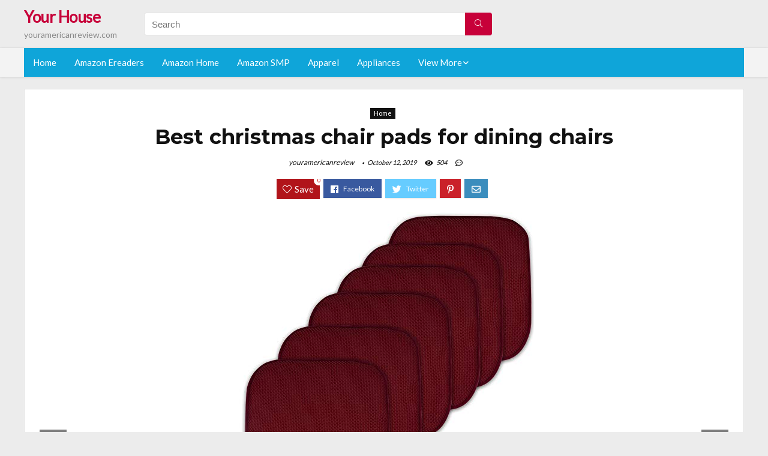

--- FILE ---
content_type: text/html; charset=UTF-8
request_url: https://youramericanreview.com/christmas-chair-pads-for-dining-chairs/
body_size: 27311
content:
<!DOCTYPE html>
<!--[if IE 8]>    <html class="ie8" lang="en-US"> <![endif]-->
<!--[if IE 9]>    <html class="ie9" lang="en-US"> <![endif]-->
<!--[if (gt IE 9)|!(IE)] lang="en-US"><![endif]-->
<html lang="en-US">
<head>
<meta charset="utf-8" />
<meta name=viewport content="width=device-width, initial-scale=1.0" />
<!-- feeds & pingback -->
<link rel="profile" href="https://gmpg.org/xfn/11" />
<link rel="pingback" href="https://youramericanreview.com/xmlrpc.php" />
<!--[if lt IE 9]><script src="https://youramericanreview.com/wp-content/themes/rehub/js/html5shiv.js"></script><![endif]-->	
<title>Best christmas chair pads for dining chairs &#8211; Your House</title>
<link rel='dns-prefetch' href='//fonts.googleapis.com' />
<link rel='dns-prefetch' href='//s.w.org' />
<link href='https://fonts.gstatic.com' crossorigin rel='preconnect' />
<link rel="alternate" type="application/rss+xml" title="Your House &raquo; Feed" href="https://youramericanreview.com/feed/" />
<link rel="alternate" type="application/rss+xml" title="Your House &raquo; Comments Feed" href="https://youramericanreview.com/comments/feed/" />
<meta property="og:site_name" content="Your House"/><meta property="og:url" content="https://youramericanreview.com/christmas-chair-pads-for-dining-chairs/"/><meta property="og:title" content="Best christmas chair pads for dining chairs"/><meta property="og:type" content="article"/><script type="application/ld+json">{"@context":"http:\/\/schema.org\/","@type":"Review","name":"Excellent","datePublished":"2019-10-12 14:14:16","dateModified":"2019-10-12 14:14:16","reviewBody":"Best christmas chair pads for dining chairs: Top-Rated Brands & What to Buy","reviewRating":{"@type":"Rating","worstRating":"1","bestRating":"10","ratingValue":10},"author":{"@type":"Person","name":"youramericanreview"},"itemReviewed":{"@type":"Thing","name":"Best christmas chair pads for dining chairs"}}</script>		<script type="text/javascript">
			window._wpemojiSettings = {"baseUrl":"https:\/\/s.w.org\/images\/core\/emoji\/12.0.0-1\/72x72\/","ext":".png","svgUrl":"https:\/\/s.w.org\/images\/core\/emoji\/12.0.0-1\/svg\/","svgExt":".svg","source":{"concatemoji":"https:\/\/youramericanreview.com\/wp-includes\/js\/wp-emoji-release.min.js?ver=5.2.23"}};
			!function(e,a,t){var n,r,o,i=a.createElement("canvas"),p=i.getContext&&i.getContext("2d");function s(e,t){var a=String.fromCharCode;p.clearRect(0,0,i.width,i.height),p.fillText(a.apply(this,e),0,0);e=i.toDataURL();return p.clearRect(0,0,i.width,i.height),p.fillText(a.apply(this,t),0,0),e===i.toDataURL()}function c(e){var t=a.createElement("script");t.src=e,t.defer=t.type="text/javascript",a.getElementsByTagName("head")[0].appendChild(t)}for(o=Array("flag","emoji"),t.supports={everything:!0,everythingExceptFlag:!0},r=0;r<o.length;r++)t.supports[o[r]]=function(e){if(!p||!p.fillText)return!1;switch(p.textBaseline="top",p.font="600 32px Arial",e){case"flag":return s([55356,56826,55356,56819],[55356,56826,8203,55356,56819])?!1:!s([55356,57332,56128,56423,56128,56418,56128,56421,56128,56430,56128,56423,56128,56447],[55356,57332,8203,56128,56423,8203,56128,56418,8203,56128,56421,8203,56128,56430,8203,56128,56423,8203,56128,56447]);case"emoji":return!s([55357,56424,55356,57342,8205,55358,56605,8205,55357,56424,55356,57340],[55357,56424,55356,57342,8203,55358,56605,8203,55357,56424,55356,57340])}return!1}(o[r]),t.supports.everything=t.supports.everything&&t.supports[o[r]],"flag"!==o[r]&&(t.supports.everythingExceptFlag=t.supports.everythingExceptFlag&&t.supports[o[r]]);t.supports.everythingExceptFlag=t.supports.everythingExceptFlag&&!t.supports.flag,t.DOMReady=!1,t.readyCallback=function(){t.DOMReady=!0},t.supports.everything||(n=function(){t.readyCallback()},a.addEventListener?(a.addEventListener("DOMContentLoaded",n,!1),e.addEventListener("load",n,!1)):(e.attachEvent("onload",n),a.attachEvent("onreadystatechange",function(){"complete"===a.readyState&&t.readyCallback()})),(n=t.source||{}).concatemoji?c(n.concatemoji):n.wpemoji&&n.twemoji&&(c(n.twemoji),c(n.wpemoji)))}(window,document,window._wpemojiSettings);
		</script>
		<style type="text/css">
img.wp-smiley,
img.emoji {
	display: inline !important;
	border: none !important;
	box-shadow: none !important;
	height: 1em !important;
	width: 1em !important;
	margin: 0 .07em !important;
	vertical-align: -0.1em !important;
	background: none !important;
	padding: 0 !important;
}
</style>
	<link rel='stylesheet' id='wp-block-library-css'  href='https://youramericanreview.com/wp-includes/css/dist/block-library/style.min.css?ver=5.2.23' type='text/css' media='all' />
<link rel='stylesheet' id='dashicons-css'  href='https://youramericanreview.com/wp-includes/css/dashicons.min.css?ver=5.2.23' type='text/css' media='all' />
<link rel='stylesheet' id='default_font-css'  href='//fonts.googleapis.com/css?family=Noto+Serif%3A400%2C700&#038;ver=5.2.23' type='text/css' media='all' />
<link rel='stylesheet' id='head_nav-css'  href='//fonts.googleapis.com/css?family=Montserrat%3A700&#038;ver=5.2.23' type='text/css' media='all' />
<link rel='stylesheet' id='Lato-css'  href='//fonts.googleapis.com/css?family=Lato%3Anormal&#038;subset=latin&#038;ver=5.2.23' type='text/css' media='all' />
<link rel='stylesheet' id='parent-style-css'  href='https://youramericanreview.com/wp-content/themes/rehub/style.css?ver=8.5.3' type='text/css' media='all' />
<link rel='stylesheet' id='eggrehub-css'  href='https://youramericanreview.com/wp-content/themes/rehub/css/eggrehub.css?ver=8.5.3' type='text/css' media='all' />
<link rel='stylesheet' id='rhstyle-css'  href='https://youramericanreview.com/wp-content/themes/rehub-things/style.css?ver=8.5.3' type='text/css' media='all' />
<link rel='stylesheet' id='responsive-css'  href='https://youramericanreview.com/wp-content/themes/rehub/css/responsive.css?ver=8.5.3' type='text/css' media='all' />
<link rel='stylesheet' id='rehub_shortcode-css'  href='https://youramericanreview.com/wp-content/themes/rehub/shortcodes/css/css.css?ver=8.5.3' type='text/css' media='all' />
<link rel='stylesheet' id='rehubfontawesome-css'  href='https://youramericanreview.com/wp-content/themes/rehub/vafpress-framework/public/css/vendor/font-awesome.min.css?ver=5.0.9' type='text/css' media='all' />
<script type='text/javascript' src='https://youramericanreview.com/wp-includes/js/jquery/jquery.js?ver=1.12.4-wp'></script>
<script type='text/javascript' src='https://youramericanreview.com/wp-includes/js/jquery/jquery-migrate.min.js?ver=1.4.1'></script>
<script type='text/javascript'>
/* <![CDATA[ */
var ceggPriceAlert = {"ajaxurl":"https:\/\/youramericanreview.com\/wp-admin\/admin-ajax.php","nonce":"c5d76c1bff"};
/* ]]> */
</script>
<script type='text/javascript' src='https://youramericanreview.com/wp-content/plugins/content-egg/res/js/price_alert.js?ver=5.2.23'></script>
<script type='text/javascript'>
/* <![CDATA[ */
var postviewvar = {"rhpost_ajax_url":"https:\/\/youramericanreview.com\/wp-content\/themes\/rehub\/functions\/rehub_ajax.php","post_id":"4002"};
/* ]]> */
</script>
<script type='text/javascript' src='https://youramericanreview.com/wp-content/themes/rehub/js/postviews.js?ver=5.2.23'></script>
<link rel='https://api.w.org/' href='https://youramericanreview.com/wp-json/' />
<link rel="EditURI" type="application/rsd+xml" title="RSD" href="https://youramericanreview.com/xmlrpc.php?rsd" />
<link rel="wlwmanifest" type="application/wlwmanifest+xml" href="https://youramericanreview.com/wp-includes/wlwmanifest.xml" /> 
<link rel='prev' title='Best waterproof outdoor chair patio furniture oversized wicker cover protection' href='https://youramericanreview.com/waterproof-outdoor-chair-patio-furniture-oversized-wicker-cover-protection/' />
<link rel='next' title='Best wall paintings for living room space' href='https://youramericanreview.com/wall-paintings-for-living-room-space/' />
<meta name="generator" content="WordPress 5.2.23" />
<link rel="canonical" href="https://youramericanreview.com/christmas-chair-pads-for-dining-chairs/" />
<link rel='shortlink' href='https://youramericanreview.com/?p=4002' />
<link rel="alternate" type="application/json+oembed" href="https://youramericanreview.com/wp-json/oembed/1.0/embed?url=https%3A%2F%2Fyouramericanreview.com%2Fchristmas-chair-pads-for-dining-chairs%2F" />
<link rel="alternate" type="text/xml+oembed" href="https://youramericanreview.com/wp-json/oembed/1.0/embed?url=https%3A%2F%2Fyouramericanreview.com%2Fchristmas-chair-pads-for-dining-chairs%2F&#038;format=xml" />
<style>.woocommerce .products ul, .woocommerce ul.products {
    margin: 0 0 0em;
}

img.zoomImg {
    display:inline !important; 
}
</style>

<script>jQuery(document).ready(function ($) {
    // lazy load
    if ('') {
        jQuery.extend(jQuery.lazyLoadXT, {
            srcAttr: 'data-src',
            visibleOnly: false,
            updateEvent: 'load orientationchange resize scroll touchmove focus hover'
        });
    }

    // woocommerce lightbox/zoom
    disableClick($);

    // for all images at single product page
    setTimeout(function () {
        resizeImg($);
        jQuery('a.woocommerce-product-gallery__trigger').css('visibility', 'visible');
    }, 2500);
});

jQuery(window).on('ajaxComplete', function () {
    if ('') {
        setTimeout(function () {
            jQuery(window).lazyLoadXT();
        }, 300);
    }
});

jQuery(window).on('load', function () {
    jQuery('.flex-viewport').css('height', '100%');
});

function resizeImg($) {
    var imgSelector = ".post img, .page img, .widget-content img, .product img, .wp-admin img, .tax-product_cat img, .fifu img";
    var resizeImage = function (sSel) {
        jQuery(sSel).each(function () {
            //original size
            var width = $(this)['0'].naturalWidth;
            var height = $(this)['0'].naturalHeight;
            jQuery(this).attr('data-large_image_width', width);
            jQuery(this).attr('data-large_image_height', height);

            //100%
            //var ratio = width / height;
            //jQuery(this).attr('data-large_image_width', jQuery(window).width() * ratio);
            //jQuery(this).attr('data-large_image_height', jQuery(window).width());
        });
    };
    resizeImage(imgSelector);
}

function disableClick($) {
    if ('') {
        jQuery('.woocommerce-product-gallery__image').each(function (index) {
            jQuery(this).children().click(function () {
                return false;
            });
            jQuery(this).children().children().css("cursor", "default");
        });
    }
}
</script>
<style>[class$="woocommerce-product-gallery__trigger"] {visibility:hidden;}</style><!-- Schema optimized by Schema Pro --><script type="application/ld+json">{"@context":"https:\/\/schema.org","@type":"Product","name":"Best christmas chair pads for dining chairs","image":{"@type":"ImageObject","url":"https:\/\/images-na.ssl-images-amazon.com\/images\/I\/51ACwv2eKdL.jpg"},"description":"Best christmas chair pads for dining chairs","sku":"Best christmas chair pads for dining chairs","brand":{"@type":"Thing","name":"Amazon"},"aggregateRating":{"@type":"AggregateRating","ratingValue":"5","reviewCount":"1201"},"offers":{"@type":"Offer","price":"0","url":"https:\/\/youramericanreview.com\/christmas-chair-pads-for-dining-chairs\/","priceCurrency":"USD","availability":"InStock"}}</script><!-- / Schema optimized by Schema Pro --><!-- sitelink-search-box Schema optimized by Schema Pro --><script type="application/ld+json">{"@context":"https:\/\/schema.org","@type":"WebSite","name":"Your House","url":"https:\/\/youramericanreview.com","potentialAction":[{"@type":"SearchAction","target":"https:\/\/youramericanreview.com\/?s={search_term_string}","query-input":"required name=search_term_string"}]}</script><!-- / sitelink-search-box Schema optimized by Schema Pro --><!-- breadcrumb Schema optimized by Schema Pro --><script type="application/ld+json">{"@context":"https:\/\/schema.org","@type":"BreadcrumbList","itemListElement":[{"@type":"ListItem","position":1,"item":{"@id":"https:\/\/youramericanreview.com\/","name":"Home"}},{"@type":"ListItem","position":2,"item":{"@id":"https:\/\/youramericanreview.com\/christmas-chair-pads-for-dining-chairs\/","name":"Best christmas chair pads for dining chairs"}}]}</script><!-- / breadcrumb Schema optimized by Schema Pro --><style type="text/css"> .main-nav{box-shadow:0 1px 4px rgba(0,0,0,0.1),0 0 0 1px rgba(0,0,0,0.03);}.priced_block .btn_offer_block,.rh-deal-compact-btn,.wpsm-button.rehub_main_btn,input[type="submit"],.woocommerce div.product p.price,.rehub_feat_block div.offer_title,.rh_wrapper_video_playlist .rh_video_title_and_time .rh_video_title,.main_slider .flex-overlay h2,.main_slider .flex-overlay a.btn_more,.re-line-badge,.related_articles ul li > a,h1,h2,h3,h4,h5,h6,.tabs-menu li,.cats_def a,.btn_more,.widget.tabs > ul > li,.widget .title,.title h1,.title h5,.small_post blockquote p,.related_articles .related_title,#comments .title_comments,.commentlist .comment-author .fn,.commentlist .comment-author .fn a,#commentform #submit,.media_video > p,.rate_bar_wrap .review-top .review-text span.review-header,.ap-pro-form-field-wrapper input[type="submit"],.vc_btn3,.wpsm-numbox.wpsm-style6 span.num,.wpsm-numbox.wpsm-style5 span.num,.woocommerce ul.product_list_widget li a,.widget.better_woocat,.re-compare-destin.wpsm-button,.rehub-main-font,.vc_general.vc_btn3,.cegg-list-logo-title,.logo .textlogo,.woocommerce .summary .masked_coupon,.woocommerce a.woo_loop_btn,.woocommerce input.button.alt,.woocommerce a.add_to_cart_button,.woocommerce .single_add_to_cart_button,.woocommerce div.product form.cart .button,.woocommerce .checkout-button.button,.woofiltersbig .prdctfltr_buttons a.prdctfltr_woocommerce_filter_submit,#buddypress input[type="submit"],#buddypress input[type="button"],#buddypress input[type="reset"],#buddypress button.submit,.wcv-grid a.button,input.gmw-submit,#ws-plugin--s2member-profile-submit,#rtmedia_create_new_album,input[type="submit"].dokan-btn-theme,a.dokan-btn-theme,.dokan-btn-theme,.woocommerce div.product .single_add_to_cart_button,.woocommerce div.product .summary .masked_coupon,.woocommerce div.product .summary .price,.wvm_plan,.wp-block-quote.is-style-large,.wp-block-button .wp-block-button__link{font-family:"Lato",trebuchet ms;font-weight:;font-style:;}.news .detail p,article,.small_post > p,.title_star_ajax,.breadcrumb,footer div.f_text,.header-top .top-nav li,.related_articles ul li > a,.commentlist .comment-content p,.sidebar,.prosconswidget,.rehub-body-font,body,.post{font-family:"Lato",arial !important;font-weight:normal!important;font-style:!important;}article,.post{font-size:16px;} .widget .title:after{border-bottom:2px solid #c70039;}.rehub-main-color-border,nav.top_menu > ul > li.vertical-menu.border-main-color .sub-menu,.rh-main-bg-hover:hover,.wp-block-quote,ul.def_btn_link_tabs li.active a,.wp-block-pullquote{border-color:#c70039;}.wpsm_promobox.rehub_promobox{border-left-color:#c70039!important;}.top_rating_block .top_rating_item .rating_col a.read_full,.color_link{color:#c70039 !important;}.search-header-contents{border-top-color:#c70039;}.wpb_content_element.wpsm-tabs.n_b_tab .wpb_tour_tabs_wrapper .wpb_tabs_nav .ui-state-active a{border-bottom:3px solid #c70039 !important}.featured_slider:hover .score,.top_chart_controls .controls:hover,article.post .wpsm_toplist_heading:before{border-color:#c70039;}.btn_more:hover,.small_post .overlay .btn_more:hover,.tw-pagination .current{border:1px solid #c70039;color:#fff}.wpsm-tabs ul.ui-tabs-nav .ui-state-active a,.rehub_woo_review .rehub_woo_tabs_menu li.current{border-top:3px solid #c70039;}.wps_promobox{border-left:3px solid #c70039;}.gallery-pics .gp-overlay{box-shadow:0 0 0 4px #c70039 inset;}.post .rehub_woo_tabs_menu li.current,.woocommerce div.product .woocommerce-tabs ul.tabs li.active{border-top:2px solid #c70039;}.rething_item a.cat{border-bottom-color:#c70039}nav.top_menu ul li ul{border-bottom:2px solid #c70039;}.widget.deal_daywoo,.elementor-widget .deal_daywoo{border:3px solid #c70039;padding:20px;background:#fff;}.deal_daywoo .wpsm-bar-bar{background-color:#c70039 !important} #buddypress div.item-list-tabs ul li.selected a span,#buddypress div.item-list-tabs ul li.current a span,#buddypress div.item-list-tabs ul li a span,.user-profile-div .user-menu-tab > li.active > a,.user-profile-div .user-menu-tab > li.active > a:focus,.user-profile-div .user-menu-tab > li.active > a:hover,.slide .news_cat a,.news_in_thumb:hover .news_cat a,.news_out_thumb:hover .news_cat a,.col-feat-grid:hover .news_cat a,.carousel-style-deal .re_carousel .controls,.re_carousel .controls:hover,.openedprevnext .postNavigation a,.postNavigation a:hover,.top_chart_pagination a.selected,.flex-control-paging li a.flex-active,.flex-control-paging li a:hover,.widget_edd_cart_widget .edd-cart-number-of-items .edd-cart-quantity,.btn_more:hover,.tabs-menu li:hover,.tabs-menu li.current,.featured_slider:hover .score,#bbp_user_edit_submit,.bbp-topic-pagination a,.bbp-topic-pagination a,.custom-checkbox label.checked:after,.slider_post .caption,ul.postpagination li.active a,ul.postpagination li:hover a,ul.postpagination li a:focus,.top_theme h5 strong,.re_carousel .text:after,#topcontrol:hover,.main_slider .flex-overlay:hover a.read-more,.rehub_chimp #mc_embed_signup input#mc-embedded-subscribe,#rank_1.top_rating_item .rank_count,#toplistmenu > ul li:before,.rehub_chimp:before,.wpsm-members > strong:first-child,.r_catbox_btn,.wpcf7 .wpcf7-submit,.comm_meta_wrap .rh_user_s2_label,.wpsm_pretty_hover li:hover,.wpsm_pretty_hover li.current,.rehub-main-color-bg,.togglegreedybtn:after,.rh-bg-hover-color:hover .news_cat a,.rh-main-bg-hover:hover,.rh_wrapper_video_playlist .rh_video_currently_playing,.rh_wrapper_video_playlist .rh_video_currently_playing.rh_click_video:hover,.rtmedia-list-item .rtmedia-album-media-count,.tw-pagination .current,.dokan-dashboard .dokan-dash-sidebar ul.dokan-dashboard-menu li.active,.dokan-dashboard .dokan-dash-sidebar ul.dokan-dashboard-menu li:hover,.dokan-dashboard .dokan-dash-sidebar ul.dokan-dashboard-menu li.dokan-common-links a:hover,#ywqa-submit-question,.woocommerce .widget_price_filter .ui-slider .ui-slider-range,.rh-hov-bor-line > a:after,nav.top_menu > ul:not(.off-canvas) > li > a:after,.rh-border-line:after{background:#c70039;}@media (max-width:767px){.postNavigation a{background:#c70039;}}.rh-main-bg-hover:hover{color:#fff !important} a,.carousel-style-deal .deal-item .priced_block .price_count ins,nav.top_menu ul li.menu-item-has-children ul li.menu-item-has-children > a:before,.top_chart_controls .controls:hover,.flexslider .fa-pulse,.footer-bottom .widget .f_menu li a:hover,.comment_form h3 a,.bbp-body li.bbp-forum-info > a:hover,.bbp-body li.bbp-topic-title > a:hover,#subscription-toggle a:before,#favorite-toggle a:before,.aff_offer_links .aff_name a,.rh-deal-price,.commentlist .comment-content small a,.related_articles .title_cat_related a,article em.emph,.campare_table table.one td strong.red,.sidebar .tabs-item .detail p a,.footer-bottom .widget .title span,footer p a,.welcome-frase strong,article.post .wpsm_toplist_heading:before,.post a.color_link,.categoriesbox:hover h3 a:after,.bbp-body li.bbp-forum-info > a,.bbp-body li.bbp-topic-title > a,.widget .title i,.woocommerce-MyAccount-navigation ul li.is-active a,.category-vendormenu li.current a,.deal_daywoo .title,.rehub-main-color,.wpsm_pretty_colored ul li.current a,.wpsm_pretty_colored ul li.current,.rh-heading-hover-color:hover h2 a,.rh-heading-hover-color:hover h3 a,.rh-heading-hover-color:hover h4 a,.rh-heading-hover-color:hover h5 a,.rh-heading-icon:before,.widget_layered_nav ul li.chosen a:before,.wp-block-quote.is-style-large p,ul.page-numbers li span.current,ul.page-numbers li a:hover,ul.page-numbers li.active a,.page-link > span:not(.page-link-title),blockquote:not(.wp-block-quote) p,span.re_filtersort_btn:hover,span.active.re_filtersort_btn{color:#c70039;} .page-link > span:not(.page-link-title),.postimagetrend .title,.widget.widget_affegg_widget .title,.widget.top_offers .title,.widget.cegg_widget_products .title,header .header_first_style .search form.search-form [type="submit"],header .header_eight_style .search form.search-form [type="submit"],.more_post a,.more_post span,.filter_home_pick span.active,.filter_home_pick span:hover,.filter_product_pick span.active,.filter_product_pick span:hover,.rh_tab_links a.active,.rh_tab_links a:hover,.wcv-navigation ul.menu li.active,.wcv-navigation ul.menu li:hover a,form.search-form [type="submit"],.rehub-sec-color-bg,input#ywqa-submit-question,input#ywqa-send-answer,.woocommerce button.button.alt,.tabsajax span.active.re_filtersort_btn{background:#c70039 !important;color:#fff !important;outline:0}.widget.widget_affegg_widget .title:after,.widget.top_offers .title:after,.vc_tta-tabs.wpsm-tabs .vc_tta-tab.vc_active,.vc_tta-tabs.wpsm-tabs .vc_tta-panel.vc_active .vc_tta-panel-heading,.widget.cegg_widget_products .title:after{border-top-color:#c70039 !important;}.page-link > span:not(.page-link-title){border:1px solid #c70039;}.page-link > span:not(.page-link-title),.header_first_style .search form.search-form [type="submit"] i{color:#fff !important;}.rh_tab_links a.active,.rh_tab_links a:hover,.rehub-sec-color-border,nav.top_menu > ul > li.vertical-menu.border-sec-color > .sub-menu{border-color:#c70039}.rh_wrapper_video_playlist .rh_video_currently_playing,.rh_wrapper_video_playlist .rh_video_currently_playing.rh_click_video:hover{background-color:#c70039;box-shadow:1200px 0 0 #c70039 inset;}.rehub-sec-color{color:#c70039} .price_count,.rehub_offer_coupon,#buddypress .dir-search input[type=text],.gmw-form-wrapper input[type=text],.gmw-form-wrapper select,.rh_post_layout_big_offer .priced_block .btn_offer_block,#buddypress a.button,.btn_more,#main_header .wpsm-button,#rh-header-cover-image .wpsm-button,#wcvendor_image_bg .wpsm-button,.rate-bar-bar,.rate-bar,.rehub-main-smooth,.re_filter_instore span.re_filtersort_btn:hover,.re_filter_instore span.active.re_filtersort_btn{border-radius:100px}.news .priced_block .price_count,.blog_string .priced_block .price_count,.main_slider .price_count{margin-right:5px}.right_aff .priced_block .btn_offer_block,.right_aff .priced_block .price_count{border-radius:0 !important}form.search-form.product-search-form input[type="text"]{border-radius:4px 0 0 4px;}form.search-form [type="submit"]{border-radius:0 4px 4px 0;}.rtl form.search-form.product-search-form input[type="text"]{border-radius:0 4px 4px 0;}.rtl form.search-form [type="submit"]{border-radius:4px 0 0 4px;}.woocommerce .products.grid_woo .product,.rh_offer_list .offer_thumb .deal_img_wrap,.rehub_chimp #mc_embed_signup input.email,#mc_embed_signup input#mc-embedded-subscribe,.grid_onsale,.def_btn,input[type="submit"],input[type="button"],input[type="reset"],.wpsm-button,#buddypress div.item-list-tabs ul li a,#buddypress .standard-form input[type=text],#buddypress .standard-form textarea{border-radius:5px}.news-community,.review-top .overall-score,.rate_bar_wrap,.rh_offer_list,.woo-tax-logo,#buddypress form#whats-new-form,#buddypress div#invite-list,#buddypress #send-reply div.message-box,.rehub-sec-smooth,#wcfm-main-contentainer #wcfm-content,.wcfm_welcomebox_header{border-radius:8px}.review-top .overall-score span.overall-text{border-radius:0 0 8px 8px}.rh_offer_list .coupon_btn:before{right:-28px} .woocommerce .summary .masked_coupon,.woocommerce a.woo_loop_btn,.woocommerce input.button.alt,.woocommerce a.add_to_cart_button,.woocommerce-page a.add_to_cart_button,.woocommerce .single_add_to_cart_button,.woocommerce div.product form.cart .button,.woocommerce .checkout-button.button,.woofiltersbig .prdctfltr_buttons a.prdctfltr_woocommerce_filter_submit,.priced_block .btn_offer_block,.priced_block .button,.rh-deal-compact-btn,input.mdf_button,#buddypress input[type="submit"],#buddypress input[type="button"],#buddypress input[type="reset"],#buddypress button.submit,.wpsm-button.rehub_main_btn,.wcv-grid a.button,input.gmw-submit,#ws-plugin--s2member-profile-submit,#rtmedia_create_new_album,input[type="submit"].dokan-btn-theme,a.dokan-btn-theme,.dokan-btn-theme,#wcfm_membership_container a.wcfm_submit_button,.woocommerce button.button,.rehub-main-btn-bg{background:none #c70039 !important;color:#fff !important;border:none !important;text-decoration:none !important;outline:0;box-shadow:-1px 6px 19px rgba(199,0,57,0.25) !important;border-radius:100px !important;}.woocommerce a.woo_loop_btn:hover,.woocommerce input.button.alt:hover,.woocommerce a.add_to_cart_button:hover,.woocommerce-page a.add_to_cart_button:hover,.woocommerce a.single_add_to_cart_button:hover,.woocommerce-page a.single_add_to_cart_button:hover,.woocommerce div.product form.cart .button:hover,.woocommerce-page div.product form.cart .button:hover,.woocommerce .checkout-button.button:hover,.woofiltersbig .prdctfltr_buttons a.prdctfltr_woocommerce_filter_submit:hover,.priced_block .btn_offer_block:hover,.wpsm-button.rehub_main_btn:hover,#buddypress input[type="submit"]:hover,#buddypress input[type="button"]:hover,#buddypress input[type="reset"]:hover,#buddypress button.submit:hover,.small_post .btn:hover,.ap-pro-form-field-wrapper input[type="submit"]:hover,.wcv-grid a.button:hover,#ws-plugin--s2member-profile-submit:hover,input[type="submit"].dokan-btn-theme:hover,a.dokan-btn-theme:hover,.dokan-btn-theme:hover,.rething_button .btn_more:hover,#wcfm_membership_container a.wcfm_submit_button:hover,.woocommerce button.button:hover,.rehub-main-btn-bg:hover{background:none #c70039 !important;color:#fff !important;box-shadow:-1px 6px 13px rgba(199,0,57,0.45) !important;border-color:transparent;}.woocommerce a.woo_loop_btn:active,.woocommerce .button.alt:active,.woocommerce a.add_to_cart_button:active,.woocommerce-page a.add_to_cart_button:active,.woocommerce a.single_add_to_cart_button:active,.woocommerce-page a.single_add_to_cart_button:active,.woocommerce div.product form.cart .button:active,.woocommerce-page div.product form.cart .button:active,.woocommerce .checkout-button.button:active,.woofiltersbig .prdctfltr_buttons a.prdctfltr_woocommerce_filter_submit:active,.wpsm-button.rehub_main_btn:active,#buddypress input[type="submit"]:active,#buddypress input[type="button"]:active,#buddypress input[type="reset"]:active,#buddypress button.submit:active,.ap-pro-form-field-wrapper input[type="submit"]:active,.wcv-grid a.button:active,#ws-plugin--s2member-profile-submit:active,input[type="submit"].dokan-btn-theme:active,a.dokan-btn-theme:active,.dokan-btn-theme:active,.woocommerce button.button:active,.rehub-main-btn-bg:active{background:none #c70039 !important;box-shadow:0 1px 0 #999 !important;top:2px;color:#fff !important;}.rehub_btn_color{background-color:#c70039;border:1px solid #c70039;}.rething_button .btn_more{border:1px solid #c70039;color:#c70039;}.rething_button .priced_block.block_btnblock .price_count{color:#c70039;font-weight:normal;}.widget_merchant_list .buttons_col{background-color:#c70039 !important;}@media (max-width:767px){#float-panel-woo-area{border-top:1px solid #c70039}}.deal_daywoo .price{color:#c70039}</style><style>#toplistmenu ul li a {
    font-size: 14px;
    line-height: 16px;
    font-weight: bold;
}

#toplistmenu ul li {
    padding: 20px 15px 20px 5px;
}

#toplistmenu > ul li:before {
    margin: 3px 20px 25px 15px;
}


article h2{
    font-size: 18px;
    line-height: 20px;
}
.flexslider.media_slider .slides img{
  max-height: 500px !important;
width:auto;
}
.title_single_area h1::first-letter {
 text-transform: uppercase;
}
.small_post figure > a img{
max-height: 500px !important;
width:auto;
}
.rh-flex-eq-height img {
    height: 250px;
}
ul.children{
  max-height: 350px;
  overflow: scroll;
}
/* 06 :Header > Menu */
.main-navigation > div > ul {
	background-color: #0fa5d9;
	height: 48px;
	line-height: 48px;
}

.main-navigation ul {
	list-style: none;
	margin: 0;
	padding-left: 0;
}

.main-navigation li {
	float: left;
	position: relative;
	padding: 0;
	margin: 0;
}

.main-navigation li:first-child {
	margin-left: 0;
}

.main-navigation a {
	color: #fff;
	text-decoration: none;
	display: inline-block;
	height: 48px;
	line-height: 48px;
	padding: 0 1em;
}

.main-navigation > .menu > ul > li > a:hover,
.main-navigation > div > ul > li > a:hover {
	color: #fff;
}

.main-navigation > .menu > ul > li.page_item_has_children > a,
.main-navigation > div > ul > li.menu-item-has-children > a {
	padding-right: 18px;
}

.main-navigation > .menu > ul > li.page_item_has_children > a:before,
.main-navigation > div > ul > li.menu-item-has-children > a:before {
	font: 14px Font Awesome\ 5 Pro;
    content: '\f107';
	font-style: normal !important;
	font-weight: normal !important;
	font-variant: normal !important;
	text-transform: none !important;
	speak: none;
	line-height: 1;
	-webkit-font-smoothing: antialiased;
	-moz-osx-font-smoothing: grayscale;	
	position: absolute;
	right: 2px;
	top: 18px;		
	font-size: 14px;
	width: 14px;
	text-align: left;
	display: inline-block;
}

.main-navigation li:hover a,
.main-navigation li:focus a {
	background-color: rgba(255,255,255,0.2);
}

.main-navigation > div > ul > li:hover > ul,
.main-navigation > .menu > ul > li:hover > ul {
	visibility: visible;
	opacity: 1;
}

.main-navigation ul ul {
	visibility: hidden;
	opacity: 0;
	width: 180px;
	position: absolute;
	top: 48px;
	left: 0;
	z-index: 99999;
	background: #fff;
	-webkit-box-shadow: 0 1px 2px rgba(0,0,0,0.1);
	box-shadow: 0 1px 2px rgba(0,0,0,0.1);
	-webkit-transition: all 0.4s ease-in-out 0s;
	transition: all 0.4s ease-in-out 0s;
}

.main-navigation ul ul:after {
   	border-bottom: 6px solid #fff;
    border-left: 6px solid rgba(0, 0, 0, 0);
    border-right: 6px solid rgba(0, 0, 0, 0);
    content: "";
    height: 0;
    margin: 0 auto 0 -4px;
    position: absolute;
    text-align: center;
    width: 0;
    left: 1em;
    top: -6px;
}

.main-navigation ul ul li {
	float: none;
	margin: 0;
	border-top: 1px dashed rgba(0,0,0,0.1);
}

.main-navigation ul ul li:first-child {
	border: 0;
}

.main-navigation ul ul a {
	color: #656565;
	display: block;
	height: auto;
    line-height: 1.5;
    padding: 0.75em 1em;
    background: #fff;
}

.main-navigation ul li:hover ul a,
.main-navigation ul li:focus ul a {
	background: #fff;
}

.main-navigation ul ul a:hover,
.main-navigation ul ul a:focus {
	color: #0fa5d9;
}

.main-navigation ul ul ul {
	display: none;
	visibility: visible;
	opacity: 1;
	left: 100%;
	top: 0;
}

.main-navigation ul ul ul:after {
	content: none;
}

.main-navigation ul ul li:hover ul {
	display: block;
}

.main-navigation li:hover > a {
}

.main-navigation ul ul :hover > a {
}

.main-navigation ul ul a:hover {
}

.main-navigation li.current_page_item a,
.main-navigation li.current-menu-item a {
}

/* 06 :Header > Small menu */

.menu-toggle {
	cursor: pointer;
	margin: 8px auto;
	text-align: center;
}

.menu-toggle:before {
	content: url('images/icon-toggle.png');
	display: inline-block;
	width: 24px;
	height: 24px;
	vertical-align: middle;
}

.main-small-navigation {
	background: transparent;
}

.main-small-navigation .menu {
	display: none;
	margin: 0;
	padding: 0;
}

.main-small-navigation .menu a {
	color: #fff;
	display: block;
	float: none;
	border-bottom: 1px solid #444;
	padding: 0.75em;
}

.main-small-navigation > .menu > ul,
.main-small-navigation > div > .menu {
	position: absolute;
	width: 180px;
	top: 40px;
	right: 0;
	margin: 0;
	padding: 0;
	background: #333;
	z-index: 999;
}

.main-small-navigation .menu li {
	padding: 0;
	list-style-type: none;
}

.main-small-navigation .menu ul,
.main-small-navigation .menu ul ul {
	margin: 0;
	padding: 0;
}

.main-small-navigation .menu ul ul li {
	padding: 0;
}
#toplistmenu ul li a {
    font-size: 14px;
    line-height: 16px;
    font-weight: bold;
}

#toplistmenu ul li {
    padding: 20px 15px 20px 5px;
}

#toplistmenu > ul li:before {
    margin: 3px 20px 25px 15px;
}
.sidebar{
display:none
}
.main-side{
width:100%
}


article h2{
    font-size: 18px;
    line-height: 20px;
}
.flexslider.media_slider .slides img{
  max-height: 500px !important;
width:auto;
}
.title_single_area h1::first-letter {
 text-transform: uppercase;
}
.small_post figure > a img{
max-height: 500px !important;
width:auto;
}

.product_egg.single_product_egg {
    border-bottom: 0px !important;
    margin-bottom: 0px !important;
}
.col_wrap_two .col_item{
    margin: 0 2.5% 0px !important;
}
.rh-flex-eq-height img{
 height:250px;
}
.main-navigation ul ul{
max-height:300px;
overflow: scroll;
}
.table_view_block{
	padding:0px;
	margin:0px;
	border-bottom:1px solid #ddd;
	border-left:1px solid #ddd;
	border-right:1px solid #ddd;
	clear: both;
	display:table;
	overflow: hidden;
    position: relative;
    width: 100%;
    background-color: #fff;
}
.review_tabs_header{
    height: 45px;
    font-weight: bold;
	display:table-row;
	background-color:#ebf6e0;
}
.service-button{
    display:none;
}
.btn_offer_block,.offer_button{
	padding: 10px;
  color: white !important;
  background-color: #f47555;
}
.priced_block {
	text-align:center;
}
.wpsm_toplist_heading{
	padding:20px 0px;
	font-weight:bold;
}
.image.col_item{
	text-align:center;
}
.lazyimages{
	max-height:500px;
	width:auto;
}
.rehub_bordered_block {
    border: 1px solid #ddd;
    box-shadow: 0 0 20px #F0F0F0;
    margin-bottom: 25px;
    padding: 18px 16px;
    overflow: hidden;
    clear: both;
    position: relative;
    background-color: #fff;
}
.table_view_block .offer_thumb {
    position: relative;
    float: none;
    margin: 0;
    display: table-cell;
    min-width: 100px;
    vertical-align: middle;
    text-align: center;
    width: 100px;
    padding-right: 10px;
    padding-left: 5px;
}
.table_view_block .desc_col {
    padding: 0px 5px 0px;
    display: table-cell;
    vertical-align: middle;
}
.review_tabs .desc_col {
    padding: 10px 5px 0px;
}
.table_view_block .buttons_col {
    text-align: center;
    display: table-cell;
    vertical-align: middle;
}
.top_rating_item .buttons_col, .top_rating_block.list_style_rating .top_rating_item>div.buttons_col, .table_view_block .buttons_col, .top_table_block .top_rating_item td.buttons_col {
    padding: 15px 25px;
    width: 210px;
}

.radial-progress {
    width: 65px;
    height: 65px;
    background-color: #29B2ED;
    border-radius: 50%;
    margin: 0 auto;
    position: relative;
}
.radial-progress .inset {
    color: #111111;
    width: 55px;
    height: 55px;
    position: absolute;
    margin-left: 5px;
    margin-top: 5px;
    background-color: #fbfbfb;
    border-radius: 50%;
    box-shadow: 6px 6px 10px rgba(0, 0, 0, 0.2);
}
.table_view_block h4.offer_title {
    margin: 0 0 15px 0;
}
.radial-progress .inset .percentage, .re_title_inmodal {
    font-size: 20px;
}

.radial-progress .inset .percentage {
    width: 55px;
    position: absolute;
    top: 50%;
    text-align: center;
    font: 700 23px/25px 'Roboto', Arial;
    margin-top: -12px;
}

.review_tabs{
	display:table-row
}
.review_tabs .offer_thumb{
	font-size:13px;
}
.review_tabs .offer_thumb .score{
	font-size:30px;
	font-weight: bold;
}
.review_tabs .offer_thumb .score::after{
  content: " ";
    background:url('[data-uri]');
    width: 30px;
    height: 26px;
    display: inline-block;
    background-size: 30px;
}
.review_tabs_header .offer_thumb{
	border-bottom: 1px solid #ddd;
	text-transform: uppercase;
}
.review_tabs_header .desc_col{
	border-bottom: 1px solid #ddd;
	text-transform: uppercase;
}
h4.offer_title{
    font-size:15px;
    font-weight:500;
}
h4.offer_brand{
 font-size:15px;
}
.offer_title a{
    color:#363a60;
}
.desc_col .sbutton{
    padding: 10px 20px;
    background-color: #e53278;
    color: white;
    border-radius: 20px;
}
.single-featured-image{
    max-width: 450px;
    margin: auto;
}
.single-post #sidebar{
    padding-top:55px;
}
.category #search-3{
    margin-top:81px;
}
.container {
    max-width: 1210px;
}
.single_post{
    padding-left:20px;
    padding-right:20px;
}
.single_post h2,h3{
    font-size:20px;
}
.score_col{
    background: #29B2ED;
    font-size: 12px;
    color: #fff;
    font-weight: bold;
    width: 65px;
    margin: 3px auto;
    height: 25px;
    line-height: 25px;
}
.featured-thumbnail {
    padding: 20px;
}
.featured-thumbnail img{
    width: 300px;
}
#Our_Promise_to_Readers{
    font-size:20px;
    text-align:center;
}
@media screen and (max-width: 767px)
{
    .review_tabs_header{
        display:none !important;
    }
    .review_tabs {
        width: 100%;
    }
}
.re-starburst.badge_2, .re-starburst.badge_2 span, .re-line-badge.badge_2, .re-ribbon-badge.badge_2 span {
    background: #FFBC00;
}

.re-ribbon-badge.left-badge span {
    transform: rotate(-45deg);
    right: 0;
}
.re-ribbon-badge span {
    font: bold 10px/28px Arial;
    color: #FFF;
    text-transform: uppercase;
    text-align: center;
    transform: rotate(45deg);
    width: 125px;
    display: block;
    background: #77B21D;
    box-shadow: 0 3px 10px -5px rgba(0, 0, 0, 1);
    position: absolute;
    top: 21px;
    right: -27px;
}
.re-ribbon-badge span::before {
    content: "";
    position: absolute;
    left: 0px;
    top: 100%;
    z-index: -1;
    border-left: 3px solid #333;
    border-right: 3px solid transparent;
    border-bottom: 3px solid transparent;
    border-top: 3px solid #333;
}
.re-ribbon-badge span::after {
    content: "";
    position: absolute;
    right: 0px;
    top: 100%;
    z-index: -1;
    border-left: 3px solid transparent;
    border-right: 3px solid #333;
    border-bottom: 3px solid transparent;
    border-top: 3px solid #333;
}
.re-ribbon-badge.left-badge {
    right: auto;
    left: -8px;
    text-align: left;
}
.re-ribbon-badge {
    -webkit-font-smoothing: antialiased;
    position: absolute;
    right: -5px;
    top: -5px;
    overflow: hidden;
    width: 100px;
    height: 100px;
    text-align: right;
    z-index: 2;
    pointer-events: none;
}
@media screen and (max-width: 767px)
{
    .table_view_block{
        padding:10px;
    }
    .table_view_block.first{
         border-top: 1px solid #ddd;
         padding:0px;
    }
    .offer_thumb, .table_view_block .offer_thumb {
        float: none;
        margin: 0 auto 15px;
        padding: 0;
        display: inline-block;
        width: 100%;
    }
    .table_view_block .desc_col, .table_view_block .buttons_col, .table_view_block .price_col, .top_table_block .buttons_col, .top_rating_item .buttons_col {
        display: block;
        padding: 0;
        text-align: center;
        margin: 0 auto 15px auto;
        width: auto;
        min-width: 1px;
    }
}
.featured-thumbnail img{
	max-height:250px;
	width:auto;
	max-width:350px;
}
#content_box article{
	height:460px
}
.related-posts article header{
	border:0px !important;
}
.col_wrap_two .col_item {
    width: 100%;
    margin: 0px;
    float: left;
}
.single_product_egg {
    border-bottom: 1px solid #ededed;
    margin-bottom: 0px;
    padding: 30px;
}
.rh-post-wrapper{
 padding: 30px;
}
.post .wpsm_toplist_heading::before {
	content:none;
}</style></head>
<body class="post-template-default single single-post postid-4002 single-format-standard supports-webp wp-schema-pro-1.4.1">
	               
<!-- Outer Start -->
<div class="rh-outer-wrap">
    <div id="top_ankor"></div>
    <!-- HEADER -->
            <header id="main_header" class="white_style">
            <div class="header_wrap">
                                                <!-- Logo section -->
<div class="logo_section_wrap">
    <div class="rh-container">
        <div class="logo-section rh-flex-center-align tabletblockdisplay header_seven_style clearfix">
            <div class="logo">
          		          			<div class="textlogo fontbold rehub-main-color">Your House</div>
                    <div class="sloganlogo">youramericanreview.com</div>
          		       
            </div>                       
            <div class="search head_search">
                                <form  role="search" method="get" class="search-form" action="https://youramericanreview.com/">
  	<input type="text" name="s" placeholder="Search" class="re-ajax-search" autocomplete="off" data-posttype="post" data-enable_compare="1">
  	<input type="hidden" name="post_type" value="post" />  	<button type="submit" class="btnsearch"><i class="fal fa-search"></i></button>
</form>
<div class="re-aj-search-wrap"></div>            </div>
            <div class=" rh-flex-right-align">
                <div class="header-actions-logo rh-flex-right-align">
                    <div class="tabledisplay">
                         
                         
                                                                                   
                                                                        
                    </div>                     
                </div>  
            </div>                        
        </div>
    </div>
</div>
<!-- /Logo section -->  
<!-- Main Navigation -->
<div class="search-form-inheader header_icons_menu main-nav white_style">  
   <div class="main-navigation  rh-container"> 
	   <div class="menu"><ul style="height:48px"><li class="current_page_item"><a href="https://youramericanreview.com/">Home</a></li>
			<!--Get all categories to add top menu items here -->
									<li class="page_item "><a href="https://youramericanreview.com/category/Amazon-Ereaders/" alt="Amazon Ereaders">Amazon Ereaders</a>
								
			</li>
			
			 
						<li class="page_item "><a href="https://youramericanreview.com/category/Amazon-Home/" alt="Amazon Home">Amazon Home</a>
								
			</li>
			
			 
						<li class="page_item "><a href="https://youramericanreview.com/category/Amazon-SMP/" alt="Amazon SMP">Amazon SMP</a>
								
			</li>
			
			 
						<li class="page_item "><a href="https://youramericanreview.com/category/Apparel/" alt="Apparel">Apparel</a>
								
			</li>
			
			 
						<li class="page_item "><a href="https://youramericanreview.com/category/Appliances/" alt="Appliances">Appliances</a>
								
			</li>
			
			 
							<li class="page_item page_item_has_children"><a href="#" alt="View More">View More</a>
									<ul class="children">
								<li class="page_item"><a href="https://youramericanreview.com/category/Art-and-Craft-Supply/" alt="Art and Craft Supply">Art and Craft Supply</a></li>
								<li class="page_item"><a href="https://youramericanreview.com/category/Arts-Crafts-Sewing/" alt="Arts, Crafts &amp; Sewing">Arts, Crafts &amp; Sewing</a></li>
								<li class="page_item"><a href="https://youramericanreview.com/category/Audible/" alt="Audible">Audible</a></li>
								<li class="page_item"><a href="https://youramericanreview.com/category/Automotive/" alt="Automotive">Automotive</a></li>
								<li class="page_item"><a href="https://youramericanreview.com/category/Automotive-Parts-and-Accessories/" alt="Automotive Parts and Accessories">Automotive Parts and Accessories</a></li>
								<li class="page_item"><a href="https://youramericanreview.com/category/Baby-Product/" alt="Baby Product">Baby Product</a></li>
								<li class="page_item"><a href="https://youramericanreview.com/category/Baby-Products/" alt="Baby Products">Baby Products</a></li>
								<li class="page_item"><a href="https://youramericanreview.com/category/Beauty/" alt="Beauty">Beauty</a></li>
								<li class="page_item"><a href="https://youramericanreview.com/category/Beauty-Personal-Care/" alt="Beauty &amp; Personal Care">Beauty &amp; Personal Care</a></li>
								<li class="page_item"><a href="https://youramericanreview.com/category/BISS/" alt="BISS">BISS</a></li>
								<li class="page_item"><a href="https://youramericanreview.com/category/BISS-Basic/" alt="BISS Basic">BISS Basic</a></li>
								<li class="page_item"><a href="https://youramericanreview.com/category/Book/" alt="Book">Book</a></li>
								<li class="page_item"><a href="https://youramericanreview.com/category/Car-Audio-or-Theater/" alt="Car Audio or Theater">Car Audio or Theater</a></li>
								<li class="page_item"><a href="https://youramericanreview.com/category/CDs-Vinyl/" alt="CDs &amp; Vinyl">CDs &amp; Vinyl</a></li>
								<li class="page_item"><a href="https://youramericanreview.com/category/CE/" alt="CE">CE</a></li>
								<li class="page_item"><a href="https://youramericanreview.com/category/Cell-Phones-Accessories/" alt="Cell Phones &amp; Accessories">Cell Phones &amp; Accessories</a></li>
								<li class="page_item"><a href="https://youramericanreview.com/category/Clothing-Shoes-Jewelry/" alt="Clothing, Shoes &amp; Jewelry">Clothing, Shoes &amp; Jewelry</a></li>
								<li class="page_item"><a href="https://youramericanreview.com/category/Collections/" alt="Collections">Collections</a></li>
								<li class="page_item"><a href="https://youramericanreview.com/category/Custom-Furniture/" alt="Custom Furniture">Custom Furniture</a></li>
								<li class="page_item"><a href="https://youramericanreview.com/category/Digital-Music-Album/" alt="Digital Music Album">Digital Music Album</a></li>
								<li class="page_item"><a href="https://youramericanreview.com/category/Digital-Music-Track/" alt="Digital Music Track">Digital Music Track</a></li>
								<li class="page_item"><a href="https://youramericanreview.com/category/Digital-Software/" alt="Digital Software">Digital Software</a></li>
								<li class="page_item"><a href="https://youramericanreview.com/category/DVD/" alt="DVD">DVD</a></li>
								<li class="page_item"><a href="https://youramericanreview.com/category/eBooks/" alt="eBooks">eBooks</a></li>
								<li class="page_item"><a href="https://youramericanreview.com/category/Electronics/" alt="Electronics">Electronics</a></li>
								<li class="page_item"><a href="https://youramericanreview.com/category/Furniture/" alt="Furniture">Furniture</a></li>
								<li class="page_item"><a href="https://youramericanreview.com/category/Gift-Card/" alt="Gift Card">Gift Card</a></li>
								<li class="page_item"><a href="https://youramericanreview.com/category/Gift-Cards/" alt="Gift Cards">Gift Cards</a></li>
								<li class="page_item"><a href="https://youramericanreview.com/category/Grills-Outdoor-Cooking/" alt="Grills &amp; Outdoor Cooking">Grills &amp; Outdoor Cooking</a></li>
								<li class="page_item"><a href="https://youramericanreview.com/category/Grocery/" alt="Grocery">Grocery</a></li>
								<li class="page_item"><a href="https://youramericanreview.com/category/Grocery-Gourmet-Food/" alt="Grocery &amp; Gourmet Food">Grocery &amp; Gourmet Food</a></li>
								<li class="page_item"><a href="https://youramericanreview.com/category/Guild-Product/" alt="Guild Product">Guild Product</a></li>
								<li class="page_item"><a href="https://youramericanreview.com/category/Handmade-Products/" alt="Handmade Products">Handmade Products</a></li>
								<li class="page_item"><a href="https://youramericanreview.com/category/Health-Household/" alt="Health &amp; Household">Health &amp; Household</a></li>
								<li class="page_item"><a href="https://youramericanreview.com/category/Health-and-Beauty/" alt="Health and Beauty">Health and Beauty</a></li>
								<li class="page_item"><a href="https://youramericanreview.com/category/Home/" alt="Home">Home</a></li>
								<li class="page_item"><a href="https://youramericanreview.com/category/Home-Kitchen/" alt="Home &amp; Kitchen">Home &amp; Kitchen</a></li>
								<li class="page_item"><a href="https://youramericanreview.com/category/Home-Improvement/" alt="Home Improvement">Home Improvement</a></li>
								<li class="page_item"><a href="https://youramericanreview.com/category/Home-Theater/" alt="Home Theater">Home Theater</a></li>
								<li class="page_item"><a href="https://youramericanreview.com/category/Industrial-Scientific/" alt="Industrial &amp; Scientific">Industrial &amp; Scientific</a></li>
								<li class="page_item"><a href="https://youramericanreview.com/category/Installation-Services/" alt="Installation Services">Installation Services</a></li>
								<li class="page_item"><a href="https://youramericanreview.com/category/Janitorial-Sanitation-Supplies/" alt="Janitorial &amp; Sanitation Supplies">Janitorial &amp; Sanitation Supplies</a></li>
								<li class="page_item"><a href="https://youramericanreview.com/category/Kitchen/" alt="Kitchen">Kitchen</a></li>
								<li class="page_item"><a href="https://youramericanreview.com/category/Kitchen-Dining/" alt="Kitchen &amp; Dining">Kitchen &amp; Dining</a></li>
								<li class="page_item"><a href="https://youramericanreview.com/category/Lawn-amp-Patio/" alt="Lawn &amp; Patio">Lawn &amp; Patio</a></li>
								<li class="page_item"><a href="https://youramericanreview.com/category/Lighting/" alt="Lighting">Lighting</a></li>
								<li class="page_item"><a href="https://youramericanreview.com/category/Luggage/" alt="Luggage">Luggage</a></li>
								<li class="page_item"><a href="https://youramericanreview.com/category/Magazine-Subscriptions/" alt="Magazine Subscriptions">Magazine Subscriptions</a></li>
								<li class="page_item"><a href="https://youramericanreview.com/category/Major-Appliances/" alt="Major Appliances">Major Appliances</a></li>
								<li class="page_item"><a href="https://youramericanreview.com/category/Medical-Supplies-Equipment/" alt="Medical Supplies &amp; Equipment">Medical Supplies &amp; Equipment</a></li>
								<li class="page_item"><a href="https://youramericanreview.com/category/Mobile-Application/" alt="Mobile Application">Mobile Application</a></li>
								<li class="page_item"><a href="https://youramericanreview.com/category/Mobility-Daily-Living-Aids/" alt="Mobility &amp; Daily Living Aids">Mobility &amp; Daily Living Aids</a></li>
								<li class="page_item"><a href="https://youramericanreview.com/category/Motorcycle-Powersports/" alt="Motorcycle &amp; Powersports">Motorcycle &amp; Powersports</a></li>
								<li class="page_item"><a href="https://youramericanreview.com/category/Movie/" alt="Movie">Movie</a></li>
								<li class="page_item"><a href="https://youramericanreview.com/category/Movies-TV/" alt="Movies &amp; TV">Movies &amp; TV</a></li>
								<li class="page_item"><a href="https://youramericanreview.com/category/Musical-Instruments/" alt="Musical Instruments">Musical Instruments</a></li>
								<li class="page_item"><a href="https://youramericanreview.com/category/Office-Product/" alt="Office Product">Office Product</a></li>
								<li class="page_item"><a href="https://youramericanreview.com/category/Office-Products/" alt="Office Products">Office Products</a></li>
								<li class="page_item"><a href="https://youramericanreview.com/category/Pantry/" alt="Pantry">Pantry</a></li>
								<li class="page_item"><a href="https://youramericanreview.com/category/Patio-Lawn-Garden/" alt="Patio, Lawn &amp; Garden">Patio, Lawn &amp; Garden</a></li>
								<li class="page_item"><a href="https://youramericanreview.com/category/PC-Accessory/" alt="PC Accessory">PC Accessory</a></li>
								<li class="page_item"><a href="https://youramericanreview.com/category/Personal-Computer/" alt="Personal Computer">Personal Computer</a></li>
								<li class="page_item"><a href="https://youramericanreview.com/category/Pet-Products/" alt="Pet Products">Pet Products</a></li>
								<li class="page_item"><a href="https://youramericanreview.com/category/Pet-Supplies/" alt="Pet Supplies">Pet Supplies</a></li>
								<li class="page_item"><a href="https://youramericanreview.com/category/Photography/" alt="Photography">Photography</a></li>
								<li class="page_item"><a href="https://youramericanreview.com/category/Power-Hand-Tools/" alt="Power &amp; Hand Tools">Power &amp; Hand Tools</a></li>
								<li class="page_item"><a href="https://youramericanreview.com/category/Prestige-Beauty/" alt="Prestige Beauty">Prestige Beauty</a></li>
								<li class="page_item"><a href="https://youramericanreview.com/category/Receiver-or-Amplifier/" alt="Receiver or Amplifier">Receiver or Amplifier</a></li>
								<li class="page_item"><a href="https://youramericanreview.com/category/Restaurant-Appliances-Equipment/" alt="Restaurant Appliances &amp; Equipment">Restaurant Appliances &amp; Equipment</a></li>
								<li class="page_item"><a href="https://youramericanreview.com/category/reviews/" alt="reviews">reviews</a></li>
								<li class="page_item"><a href="https://youramericanreview.com/category/Safety-Security/" alt="Safety &amp; Security">Safety &amp; Security</a></li>
								<li class="page_item"><a href="https://youramericanreview.com/category/Small-Appliance-Parts-Accessories/" alt="Small Appliance Parts &amp; Accessories">Small Appliance Parts &amp; Accessories</a></li>
								<li class="page_item"><a href="https://youramericanreview.com/category/Software/" alt="Software">Software</a></li>
								<li class="page_item"><a href="https://youramericanreview.com/category/Speakers/" alt="Speakers">Speakers</a></li>
								<li class="page_item"><a href="https://youramericanreview.com/category/Sports/" alt="Sports">Sports</a></li>
								<li class="page_item"><a href="https://youramericanreview.com/category/Sports-Fitness/" alt="Sports &amp; Fitness">Sports &amp; Fitness</a></li>
								<li class="page_item"><a href="https://youramericanreview.com/category/Sports-Outdoors/" alt="Sports &amp; Outdoors">Sports &amp; Outdoors</a></li>
								<li class="page_item"><a href="https://youramericanreview.com/category/Tools-Home-Improvement/" alt="Tools &amp; Home Improvement">Tools &amp; Home Improvement</a></li>
								<li class="page_item"><a href="https://youramericanreview.com/category/Toy/" alt="Toy">Toy</a></li>
								<li class="page_item"><a href="https://youramericanreview.com/category/Toys-Games/" alt="Toys &amp; Games">Toys &amp; Games</a></li>
								<li class="page_item"><a href="https://youramericanreview.com/category/uncategorized/" alt="Uncategorized">Uncategorized</a></li>
								<li class="page_item"><a href="https://youramericanreview.com/category/VDO-Devices/" alt="VDO Devices">VDO Devices</a></li>
								<li class="page_item"><a href="https://youramericanreview.com/category/Video-Games/" alt="Video Games">Video Games</a></li>
								<li class="page_item"><a href="https://youramericanreview.com/category/Wireless/" alt="Wireless">Wireless</a></li>
																	
												</ul>
									
			</li>
							</ul></div>	
    </div>
</div>
<!-- /Main Navigation -->
            </div>  
        </header>
        
    

    <!-- CONTENT -->
<div class="rh-container"> 
    <div class="rh-content-wrap clearfix">
	    <!-- Main Side -->
        <div class="main-side single clearfix">            
                                            <article class="post-inner post post-4002 type-post status-publish format-standard has-post-thumbnail hentry category-Home" id="post-4002">
                    <!-- Title area -->
                    <div class="rh_post_layout_default rh_post_layout_center">
                        <div class="title_single_area">
                            <div class="rh-cat-list-title"><a class="rh-cat-label-title rh-cat-20" href="https://youramericanreview.com/category/Home/" title="View all posts in Home">Home</a></div>            
                            <h1>Best christmas chair pads for dining chairs</h1>                                
                            <div class="meta post-meta">
                                				<span class="admin_meta">
			<a class="admin" href="https://youramericanreview.com/author/youramericanreview/">
												
				youramericanreview			
			</a>
		</span>
	 		<span class="date_meta">October 12, 2019</span>	
						<span class="postview_meta">504 </span>
			
						<span class="comm_count_meta"><span class="comm_meta"></span></span>
			 
                            </div>   
                                
                        </div>
                                                    <div class="top_share">
                                <div class="post_share">
    <div class="social_icon  row_social_inpost"><div class="favour_in_row favour_btn_red"><div class="heart_thumb_wrap"><span class="flowhidden cell_wishlist"><span class="heartplus" data-post_id="4002" data-informer="0"><span class="ml5 rtlmr5 wishaddwrap" id="wishadd4002">Save</span><span class="ml5 rtlmr5 wishaddedwrap" id="wishadded4002">Saved</span><span class="ml5 rtlmr5 wishremovedwrap" id="wishremoved4002">Removed</span> </span></span><span id="wishcount4002" class="thumbscount">0</span> </div></div><span data-href="https://www.facebook.com/sharer/sharer.php?u=https%3A%2F%2Fyouramericanreview.com%2Fchristmas-chair-pads-for-dining-chairs%2F" class="fb share-link-image" data-service="facebook"><i class="fab fa-facebook"></i></span><span data-href="https://twitter.com/share?url=https%3A%2F%2Fyouramericanreview.com%2Fchristmas-chair-pads-for-dining-chairs%2F&text=Best+christmas+chair+pads+for+dining+chairs" class="tw share-link-image" data-service="twitter"><i class="fab fa-twitter"></i></span><span data-href="https://pinterest.com/pin/create/button/?url=https%3A%2F%2Fyouramericanreview.com%2Fchristmas-chair-pads-for-dining-chairs%2F&amp;media=https://images-na.ssl-images-amazon.com/images/I/51ACwv2eKdL.jpg&amp;description=Best+christmas+chair+pads+for+dining+chairs" class="pn share-link-image" data-service="pinterest"><i class="fab fa-pinterest-p"></i></span><span data-href="mailto:?subject=Best+christmas+chair+pads+for+dining+chairs&body=Check out: https%3A%2F%2Fyouramericanreview.com%2Fchristmas-chair-pads-for-dining-chairs%2F - Your+House" class="in share-link-image" data-service="email"><i class="far fa-envelope"></i></span></div></div>                            </div>
                            <div class="clearfix"></div> 
                                            </div>
                    
                                             
        <div class="post_slider media_slider flexslider gallery_top_slider loading">
    <i class="far fa-spinner fa-pulse"></i> 
    <ul class="slides">
                                                        <li data-thumb="https://images-na.ssl-images-amazon.com/images/I/51ACwv2eKdL.jpg">
                                                
                            <img class="lazyimages" data-src="https://images-na.ssl-images-amazon.com/images/I/51ACwv2eKdL.jpg" width="788" height="478" alt="Best christmas chair pads for dining chairs" src="https://youramericanreview.com/wp-content/themes/rehub/images/default/blank.gif" /> 

                                            </li>                                            
                                                                                                            
                                                                    <li data-thumb="https://images-na.ssl-images-amazon.com/images/I/61ratYX7klL._AC_SL1000_.jpg">
                                                
                            <img class="lazyimages" data-src="https://images-na.ssl-images-amazon.com/images/I/61ratYX7klL._AC_SL1000_.jpg" width="788" height="478" alt="Best christmas chair pads for dining chairs" src="https://youramericanreview.com/wp-content/themes/rehub/images/default/blank.gif" /> 

                                            </li>                                            
                                                                                                            
                                                                    <li data-thumb="https://images-na.ssl-images-amazon.com/images/I/81U1Gs9URaL._SL1500_.jpg">
                                                
                            <img class="lazyimages" data-src="https://images-na.ssl-images-amazon.com/images/I/81U1Gs9URaL._SL1500_.jpg" width="788" height="478" alt="Best christmas chair pads for dining chairs" src="https://youramericanreview.com/wp-content/themes/rehub/images/default/blank.gif" /> 

                                            </li>                                            
                                                                                                            
                                                                    <li data-thumb="https://images-na.ssl-images-amazon.com/images/I/81wn6JSe9qL._SL1500_.jpg">
                                                
                            <img class="lazyimages" data-src="https://images-na.ssl-images-amazon.com/images/I/81wn6JSe9qL._SL1500_.jpg" width="788" height="478" alt="Best christmas chair pads for dining chairs" src="https://youramericanreview.com/wp-content/themes/rehub/images/default/blank.gif" /> 

                                            </li>                                            
                                                                                                            
                                                                    <li data-thumb="https://images-na.ssl-images-amazon.com/images/I/81rnXhe8IYL._SL1500_.jpg">
                                                
                            <img class="lazyimages" data-src="https://images-na.ssl-images-amazon.com/images/I/81rnXhe8IYL._SL1500_.jpg" width="788" height="478" alt="Best christmas chair pads for dining chairs" src="https://youramericanreview.com/wp-content/themes/rehub/images/default/blank.gif" /> 

                                            </li>                                            
                                                                                                            
                                                                    <li data-thumb="https://images-na.ssl-images-amazon.com/images/I/71-TCyoiBYL._AC_SL1001_.jpg">
                                                
                            <img class="lazyimages" data-src="https://images-na.ssl-images-amazon.com/images/I/71-TCyoiBYL._AC_SL1001_.jpg" width="788" height="478" alt="Best christmas chair pads for dining chairs" src="https://youramericanreview.com/wp-content/themes/rehub/images/default/blank.gif" /> 

                                            </li>                                            
                                                                                                            
                                                                    <li data-thumb="https://images-na.ssl-images-amazon.com/images/I/81wkYg4xRNL._SL1500_.jpg">
                                                
                            <img class="lazyimages" data-src="https://images-na.ssl-images-amazon.com/images/I/81wkYg4xRNL._SL1500_.jpg" width="788" height="478" alt="Best christmas chair pads for dining chairs" src="https://youramericanreview.com/wp-content/themes/rehub/images/default/blank.gif" /> 

                                            </li>                                            
                                                                                                            
                                                                    <li data-thumb="https://images-na.ssl-images-amazon.com/images/I/61l9-6plIbL._SL1500_.jpg">
                                                
                            <img class="lazyimages" data-src="https://images-na.ssl-images-amazon.com/images/I/61l9-6plIbL._SL1500_.jpg" width="788" height="478" alt="Best christmas chair pads for dining chairs" src="https://youramericanreview.com/wp-content/themes/rehub/images/default/blank.gif" /> 

                                            </li>                                            
                                                                                                            
                                                                    <li data-thumb="https://youramericanreview.com//wp-content/uploads/2019/10/ea19d18373ab4700a243ac1bfb6dc773.webp">
                                                
                            <img class="lazyimages" data-src="https://youramericanreview.com//wp-content/uploads/2019/10/ea19d18373ab4700a243ac1bfb6dc773.webp" width="788" height="478" alt="Best christmas chair pads for dining chairs" src="https://youramericanreview.com/wp-content/themes/rehub/images/default/blank.gif" /> 

                                            </li>                                            
                                                                                                            
                                                                    <li data-thumb="https://images-na.ssl-images-amazon.com/images/I/61AU8bvBUAL._AC_SL1200_.jpg">
                                                
                            <img class="lazyimages" data-src="https://images-na.ssl-images-amazon.com/images/I/61AU8bvBUAL._AC_SL1200_.jpg" width="788" height="478" alt="Best christmas chair pads for dining chairs" src="https://youramericanreview.com/wp-content/themes/rehub/images/default/blank.gif" /> 

                                            </li>                                            
                                                                                                            
                                                                    <li data-thumb="https://images-na.ssl-images-amazon.com/images/I/915o7%2BemOnL._SL1500_.jpg">
                                                
                            <img class="lazyimages" data-src="https://images-na.ssl-images-amazon.com/images/I/915o7%2BemOnL._SL1500_.jpg" width="788" height="478" alt="Best christmas chair pads for dining chairs" src="https://youramericanreview.com/wp-content/themes/rehub/images/default/blank.gif" /> 

                                            </li>                                            
                                                                                                            
                                                                    <li data-thumb="https://images-na.ssl-images-amazon.com/images/I/71BkRab7JBL._AC_SL1500_.jpg">
                                                
                            <img class="lazyimages" data-src="https://images-na.ssl-images-amazon.com/images/I/71BkRab7JBL._AC_SL1500_.jpg" width="788" height="478" alt="Best christmas chair pads for dining chairs" src="https://youramericanreview.com/wp-content/themes/rehub/images/default/blank.gif" /> 

                                            </li>                                            
                                                                                                            
                                                                    <li data-thumb="https://images-na.ssl-images-amazon.com/images/I/61A31vzonZL._SL1032_.jpg">
                                                
                            <img class="lazyimages" data-src="https://images-na.ssl-images-amazon.com/images/I/61A31vzonZL._SL1032_.jpg" width="788" height="478" alt="Best christmas chair pads for dining chairs" src="https://youramericanreview.com/wp-content/themes/rehub/images/default/blank.gif" /> 

                                            </li>                                            
                                                                                                            
                                                                    <li data-thumb="https://images-na.ssl-images-amazon.com/images/I/81BKvx80HTL._AC_SL1138_.jpg">
                                                
                            <img class="lazyimages" data-src="https://images-na.ssl-images-amazon.com/images/I/81BKvx80HTL._AC_SL1138_.jpg" width="788" height="478" alt="Best christmas chair pads for dining chairs" src="https://youramericanreview.com/wp-content/themes/rehub/images/default/blank.gif" /> 

                                            </li>                                            
                                                                                                            
                                                                    <li data-thumb="https://images-na.ssl-images-amazon.com/images/I/71pxnw-GkrL._AC_SL1036_.jpg">
                                                
                            <img class="lazyimages" data-src="https://images-na.ssl-images-amazon.com/images/I/71pxnw-GkrL._AC_SL1036_.jpg" width="788" height="478" alt="Best christmas chair pads for dining chairs" src="https://youramericanreview.com/wp-content/themes/rehub/images/default/blank.gif" /> 

                                            </li>                                            
                                                                                                            
                                                                    <li data-thumb="https://images-na.ssl-images-amazon.com/images/I/81EqjOmA6kL._SL1500_.jpg">
                                                
                            <img class="lazyimages" data-src="https://images-na.ssl-images-amazon.com/images/I/81EqjOmA6kL._SL1500_.jpg" width="788" height="478" alt="Best christmas chair pads for dining chairs" src="https://youramericanreview.com/wp-content/themes/rehub/images/default/blank.gif" /> 

                                            </li>                                            
                                                                                                            
                                                                    <li data-thumb="https://images-na.ssl-images-amazon.com/images/I/91NgvW2bejL._AC_SL1500_.jpg">
                                                
                            <img class="lazyimages" data-src="https://images-na.ssl-images-amazon.com/images/I/91NgvW2bejL._AC_SL1500_.jpg" width="788" height="478" alt="Best christmas chair pads for dining chairs" src="https://youramericanreview.com/wp-content/themes/rehub/images/default/blank.gif" /> 

                                            </li>                                            
                                                                                                            
                                                                    <li data-thumb="https://youramericanreview.com//wp-content/uploads/2019/10/b84b7f355555447f9d4ac69b7eb931b3.webp">
                                                
                            <img class="lazyimages" data-src="https://youramericanreview.com//wp-content/uploads/2019/10/b84b7f355555447f9d4ac69b7eb931b3.webp" width="788" height="478" alt="Best christmas chair pads for dining chairs" src="https://youramericanreview.com/wp-content/themes/rehub/images/default/blank.gif" /> 

                                            </li>                                            
                                                                                                            
                                                                    <li data-thumb="https://youramericanreview.com//wp-content/uploads/2019/10/e85ffed7be8c42009ab0a53e1baf161c.webp">
                                                
                            <img class="lazyimages" data-src="https://youramericanreview.com//wp-content/uploads/2019/10/e85ffed7be8c42009ab0a53e1baf161c.webp" width="788" height="478" alt="Best christmas chair pads for dining chairs" src="https://youramericanreview.com/wp-content/themes/rehub/images/default/blank.gif" /> 

                                            </li>                                            
                                                                                                            
                                                                    <li data-thumb="https://images-na.ssl-images-amazon.com/images/I/61WE-VKZNPL._AC_SL1001_.jpg">
                                                
                            <img class="lazyimages" data-src="https://images-na.ssl-images-amazon.com/images/I/61WE-VKZNPL._AC_SL1001_.jpg" width="788" height="478" alt="Best christmas chair pads for dining chairs" src="https://youramericanreview.com/wp-content/themes/rehub/images/default/blank.gif" /> 

                                            </li>                                            
                                                                                                            
                        </ul>
</div>   	
	                        
                                       

                    
                    <div class="wpsm-titlebox wpsm_style_4"><strong class="">Best results for christmas chair pads for dining chairs</strong><div><div id="toplistmenu"><ul class="autocontents" id="kcmenu">
	<li class="top"><a href="#sweet-home-collection-cushion-memory-foam-chair-pads-honeycomb-nonslip">Sweet Home Collection Cushion Memory Foam Chair Pads Honeycomb Nonslip Back Seat Cover 16&#8243; x 16&#8243; 6 Pack Wine Burgundy</a></li>
	<li class="top"><a href="#arlee-8211-harris-plaid-chair-pad-seat-cushion-full-length-ties-for-no">Arlee &#8211; Harris Plaid Chair Pad Seat Cushion, Full-Length Ties for Non-Slip Support, Durable, Superior Comfort and Softness, Reduces Pressure, Washable, 16 x 16 Inches (Red, Set of 4)</a></li>
	<li class="top"><a href="#linon-keira-pad-folding-chair-set-of-2">Linon Keira Pad Folding Chair, Set of 2</a></li>
	<li class="top"><a href="#cush-comfort-memory-foam-seat-cushion-8211-office-chair-seat-cushion-8">Cush Comfort Memory Foam Seat Cushion &#8211; Office Chair Seat Cushion &#8211; Non-Slip &#8211; Spinal Alignment Coccyx Chair Pads for Relief from Sitting Back Pain</a></li>
	<li class="top"><a href="#urbanmod-black-modern-dining-chair-set-of-4-stackable-birch-sapling-ac">UrbanMod Black Modern Dining Chair | (Set of 4) Stackable Birch Sapling Accent Armless Side Chairs</a></li>
	<li class="top"><a href="#softlife-square-faux-fur-sheepskin-chair-cover-seat-cushion-pad-super-">Softlife Square Faux Fur Sheepskin Chair Cover Seat Cushion Pad Super Soft Area Rugs for Living Bedroom Sofa (1.6ft x 1.6ft, White)</a></li>
	<li class="top"><a href="#goodgram-premium-soft-surface-ultra-comfort-non-slip-kitchen-amp-dinin">GoodGram Premium Soft Surface Ultra Comfort Non-Slip Kitchen &amp; Dining Curved Memory Foam Chair Cushions &#8211; Assorted Colors (Red, 4 Pack)</a></li>
	<li class="top"><a href="#goodgram-2-pack-non-slip-ultra-soft-chenille-premium-comfort-memory-fo">GoodGram 2 Pack Non Slip Ultra Soft Chenille Premium Comfort Memory Foam Chair Pads/Cushions &#8211; Assorted Colors (Black)</a></li>
	<li class="top"><a href="#homaxy-premium-jacquard-dinning-chair-seat-covers-spandex-stretch-dini">Homaxy Premium Jacquard Dinning Chair Seat Covers, Spandex Stretch Dining Room Chair Seat Cover, Durable Protectors &#8211; Set of 4, Burgundy Slipcover</a></li>
	<li class="top"><a href="#colorxy-velvet-spandex-fabric-stretch-dining-room-chair-slipcovers-hom">Colorxy Velvet Spandex Fabric Stretch Dining Room Chair Slipcovers Home Decor Set of 4, Camel</a></li>
	<li class="top"><a href="#pillow-perfect-outdoor-indoor-wicker-seat-cushion-19-in--x-19-in-fresc">Pillow Perfect Outdoor/Indoor Wicker Seat Cushion, 19 in. x 19 in, Fresco Blue, Set of 2</a></li>
	<li class="top"><a href="#goodgram-4-pack-non-slip-ultra-soft-chenille-honeycomb-premium-comfort">GoodGram 4 Pack Non Slip Ultra Soft Chenille Honeycomb Premium Comfort Memory Foam Chair Pads/Cushions &#8211; Assorted Colors (Blue)</a></li>
	<li class="top"><a href="#ellington-home-non-slip-memory-foam-seat-cushion-chair-pads-with-ties-">Ellington Home Non Slip Memory Foam Seat Cushion Chair Pads With Ties &#8211; 17&quot; x 16&quot; &#8211; Set of 2 &#8211; Red</a></li>
	<li class="top"><a href="#homespice-d-cor-jute-braided-chair-pad-15-quot-round-beige">Homespice D?cor Jute Braided Chair Pad 15&quot;/Round/Beige</a></li>
	<li class="top"><a href="#miles-kimball-raindrops-chair-pad">Miles Kimball Raindrops Chair Pad</a></li>
	<li class="top"><a href="#christmas-chair-leg-covers-8211-4-pack-elf-stockings-and-shoes-design-">Christmas Chair Leg Covers &#8211; 4-Pack Elf Stockings and Shoes Design, Holiday Themed Dining Chair and Table Decoration, Party Accessories, Red and Green, 17.5 x 3.4 Inches</a></li>
	<li class="top"><a href="#4-pack-ellington-home-non-slip-memory-foam-seat-cushion-chair-pads-wit">4 Pack: Ellington Home Non Slip Memory Foam Seat Cushion Chair Pads With Ties &#8211; 17&quot; x 16&quot; &#8211; Red</a></li>
	<li class="top"><a href="#yanel-gold-chair-pad-seat-padded-cushion-polycore-thread-soft-fabric-s">Yanel Gold Chair Pad | Seat Padded Cushion |Polycore Thread Soft Fabric, Straps and Removable Zippered Cover</a></li>
	<li class="top"><a href="#bossima-indoor-outdoor-red-damask-seat-pad-set-of-2-seasonal-replaceme">Bossima Indoor/Outdoor Red Damask Seat Pad, Set of 2, Seasonal Replacement Chair Cushions</a></li>
	<li class="top"><a href="#smiry-stretch-spandex-jacquard-dining-room-chair-seat-covers-removable">smiry Stretch Spandex Jacquard Dining Room Chair Seat Covers, Removable Washable Anti-Dust Dinning Upholstered Chair Seat Cushion Slipcovers &#8211; Set of 2, Burgundy</a></li>
</ul>
</div></div></div>

<h2 id="sweet-home-collection-cushion-memory-foam-chair-pads-honeycomb-nonslip"  class="wpsm_toplist_heading" >Sweet Home Collection Cushion Memory Foam Chair Pads Honeycomb Nonslip Back Seat Cover 16&#8243; x 16&#8243; 6 Pack Wine Burgundy</h2>

                     
                      
                         
                                    
<div class="col_wrap_two">
    <div class="product_egg single_product_egg">

        <div class="image col_item">
            <a rel="nofollow" target="_blank" class="re_track_btn" href="/buy/200469/b07hfspxm3?ref_url=http://www.amazon.com/dp/b07hfspxm3&#038;ref_title=b07hfspxm3">
                <img class="lazyimages" data-src="https://images-na.ssl-images-amazon.com/images/I/51ACwv2eKdL.jpg" width="500" alt="Best christmas chair pads for dining chairs" src="https://youramericanreview.com/wp-content/themes/rehub/images/default/blank.gif" />                                    <span class="sale_a_proc">
                        -18%                    </span>
                                                   
            </a>  
                                       
        </div>

        <div class="product-summary col_item">
        
             
                <h2 class="product_title entry-title">
                    <a rel="nofollow" target="_blank" class="re_track_btn" href="/buy/200469/b07hfspxm3?ref_url=http://www.amazon.com/dp/b07hfspxm3&#038;ref_title=b07hfspxm3">
                         
                    </a>
                </h2>
             

                            <div class="cegg-rating">
                    <span>&#x2605;</span><span>&#x2605;</span><span>&#x2605;</span><span>&#x2605;</span><span>&#x2605;</span>                </div>
              

                                  

                            <div class="deal-box-price">
                    <span class="cur_sign">$</span>44.99                                         
                                          
                                        <span class="retail-old">
                      <strike><span class="value">$</span>53.09</strike>
                    </span>
                                                          
                </div>                
            
            
                                     
                                             
            <div class="buttons_col">
                <div class="priced_block clearfix">
                    <div>
                        <a class="re_track_btn btn_offer_block" href="/buy/200469/b07hfspxm3?ref_url=http://www.amazon.com/dp/b07hfspxm3&#038;ref_title=b07hfspxm3" target="_blank" rel="nofollow">
                            GO TO AMAZON                        </a>                                                
                    </div>
                </div>
                <span class="aff_tag">
                    <img src="https://youramericanreview.com/wp-content/uploads/ce-logos/icon_amazon-com.png" alt="Amazon" />
                                            Amazon.com                                    </span>                
            </div> 

            <div class="font80 rh_opacity_7 mb15">Last update was on: January 15, 2026 10:33 am</div>    

              
                <p>
                    <ul class="featured_list">
                                                                                                         
                            <li>SPOIL YOURSELF - Memory foam is the leading fill type for any comfortable cushion out there. Whether it&#039;s a pillow, mattress topper, bed rest, or chair cushion, everyone knows that memory foam is the leader in comfortable materials. Over the years we have experimented different constructions and listened to your feedback and created a chair pad that is so soft and pleasant</li>
                                                                
                                                                             
                            <li> a must have for all of your chairs.</li>
                                                </ul>
                </p>
                          
        </div>           
    </div> 
</div>  
<div class="clearfix"></div>    
<a class="kc-gotop kc__gotop" href="#kcmenu">back to menu ↑</a>
<h2 id="arlee-8211-harris-plaid-chair-pad-seat-cushion-full-length-ties-for-no"  class="wpsm_toplist_heading" >Arlee &#8211; Harris Plaid Chair Pad Seat Cushion, Full-Length Ties for Non-Slip Support, Durable, Superior Comfort and Softness, Reduces Pressure, Washable, 16 x 16 Inches (Red, Set of 4)</h2>

                     
                      
                         
                                    
<div class="col_wrap_two">
    <div class="product_egg single_product_egg">

        <div class="image col_item">
            <a rel="nofollow" target="_blank" class="re_track_btn" href="/buy/200471/b00tsn02l2?ref_url=https://www.amazon.com/arlee-full-length-non-slip-superior-softness/dp/b00tsn02l2/ref=sr_1_11&#038;ref_title=b00tsn02l2">
                <img class="lazyimages" data-src="https://images-na.ssl-images-amazon.com/images/I/61ratYX7klL._AC_SL1000_.jpg" width="500" alt="Best christmas chair pads for dining chairs" src="https://youramericanreview.com/wp-content/themes/rehub/images/default/blank.gif" />                                    <span class="sale_a_proc">
                        -41%                    </span>
                                                   
            </a>  
                                       
        </div>

        <div class="product-summary col_item">
        
             
                <h2 class="product_title entry-title">
                    <a rel="nofollow" target="_blank" class="re_track_btn" href="/buy/200471/b00tsn02l2?ref_url=https://www.amazon.com/arlee-full-length-non-slip-superior-softness/dp/b00tsn02l2/ref=sr_1_11&#038;ref_title=b00tsn02l2">
                         
                    </a>
                </h2>
             

                            <div class="cegg-rating">
                    <span>&#x2605;</span><span>&#x2605;</span><span>&#x2605;</span><span>&#x2605;</span><span>&#x2605;</span>                </div>
              

                                  

                            <div class="deal-box-price">
                    <span class="cur_sign">$</span>33.33                                         
                                          
                                        <span class="retail-old">
                      <strike><span class="value">$</span>47.00</strike>
                    </span>
                                                          
                </div>                
            
            
                                     
                                             
            <div class="buttons_col">
                <div class="priced_block clearfix">
                    <div>
                        <a class="re_track_btn btn_offer_block" href="/buy/200471/b00tsn02l2?ref_url=https://www.amazon.com/arlee-full-length-non-slip-superior-softness/dp/b00tsn02l2/ref=sr_1_11&#038;ref_title=b00tsn02l2" target="_blank" rel="nofollow">
                            GO TO AMAZON                        </a>                                                
                    </div>
                </div>
                <span class="aff_tag">
                    <img src="https://youramericanreview.com/wp-content/uploads/ce-logos/icon_amazon-com.png" alt="Amazon" />
                                            Amazon.com                                    </span>                
            </div> 

            <div class="font80 rh_opacity_7 mb15">Last update was on: January 15, 2026 10:33 am</div>    

              
                <p>
                    <ul class="featured_list">
                                                                                                         
                            <li> Cover: 100% Polyester - Fill: 100% Polyester Fiber from Reprocessed Plastic Bottles</li>
                                                                
                                                                             
                            <li> Durable tuft design for longer-lasting comfort: Low-quality cushions flatten over time. Arlee chair pads are fully tufted to prevent lumping &amp; to keep chair pads fuller longer. Filled with high-resiliency, high-loft polyester fiber for added comfort.</li>
                                                                
                                                                             
                            <li> Full-length ties for non-slip support: Our seat cushions have full-length fabric ties long enough to reach around most chairs &amp; secure the cushion firmly in place. Made with durable fabric &amp; lock stitch seams to ensure this product lasts a long time.</li>
                                                </ul>
                </p>
                          
        </div>           
    </div> 
</div>  
<div class="clearfix"></div>    
<a class="kc-gotop kc__gotop" href="#kcmenu">back to menu ↑</a>
<h2 id="linon-keira-pad-folding-chair-set-of-2"  class="wpsm_toplist_heading" >Linon Keira Pad Folding Chair, Set of 2</h2>

                     
                      
                         
                                    
<div class="col_wrap_two">
    <div class="product_egg single_product_egg">

        <div class="image col_item">
            <a rel="nofollow" target="_blank" class="re_track_btn" href="/buy/200473/b00f770wrw?ref_url=https://www.amazon.com/linon-keira-pad-folding-chair/dp/b00f770wrw/ref=sr_1_2&#038;ref_title=b00f770wrw">
                <img class="lazyimages" data-src="https://images-na.ssl-images-amazon.com/images/I/81U1Gs9URaL._SL1500_.jpg" width="500" alt="Best christmas chair pads for dining chairs" src="https://youramericanreview.com/wp-content/themes/rehub/images/default/blank.gif" />                                    <span class="sale_a_proc">
                        -36%                    </span>
                                                   
            </a>  
                                       
        </div>

        <div class="product-summary col_item">
        
             
                <h2 class="product_title entry-title">
                    <a rel="nofollow" target="_blank" class="re_track_btn" href="/buy/200473/b00f770wrw?ref_url=https://www.amazon.com/linon-keira-pad-folding-chair/dp/b00f770wrw/ref=sr_1_2&#038;ref_title=b00f770wrw">
                         
                    </a>
                </h2>
             

                            <div class="cegg-rating">
                    <span>&#x2605;</span><span>&#x2605;</span><span>&#x2605;</span><span>&#x2605;</span><span>&#x2605;</span>                </div>
              

                                  

                            <div class="deal-box-price">
                    <span class="cur_sign">$</span>84.66                                         
                                          
                                        <span class="retail-old">
                      <strike><span class="value">$</span>115.14</strike>
                    </span>
                                                          
                </div>                
            
            
                                     
                                             
            <div class="buttons_col">
                <div class="priced_block clearfix">
                    <div>
                        <a class="re_track_btn btn_offer_block" href="/buy/200473/b00f770wrw?ref_url=https://www.amazon.com/linon-keira-pad-folding-chair/dp/b00f770wrw/ref=sr_1_2&#038;ref_title=b00f770wrw" target="_blank" rel="nofollow">
                            GO TO AMAZON                        </a>                                                
                    </div>
                </div>
                <span class="aff_tag">
                    <img src="https://youramericanreview.com/wp-content/uploads/ce-logos/icon_amazon-com.png" alt="Amazon" />
                                            Amazon.com                                    </span>                
            </div> 

            <div class="font80 rh_opacity_7 mb15">Last update was on: January 15, 2026 10:33 am</div>    

              
                <p>
                    <ul class="featured_list">
                                                                                                         
                            <li> Rich Espresso Finish</li>
                                                                
                                                                             
                            <li> Dark Brown Vinyl Padded Seat</li>
                                                                
                                                                             
                            <li> Folds for easy set up and storage</li>
                                                                
                                                                             
                            <li> Front and rear supports provide extra stability</li>
                                                                
                                                                             
                            <li> Fully Assembled. Maximum weight capacity : 250 pounds</li>
                                                                
                                        </ul>
                </p>
                          
        </div>           
    </div> 
</div>  
<div class="clearfix"></div>    
<a class="kc-gotop kc__gotop" href="#kcmenu">back to menu ↑</a>
<h2 id="cush-comfort-memory-foam-seat-cushion-8211-office-chair-seat-cushion-8"  class="wpsm_toplist_heading" >Cush Comfort Memory Foam Seat Cushion &#8211; Office Chair Seat Cushion &#8211; Non-Slip &#8211; Spinal Alignment Coccyx Chair Pads for Relief from Sitting Back Pain</h2>

                     
                      
                         
                                    
<div class="col_wrap_two">
    <div class="product_egg single_product_egg">

        <div class="image col_item">
            <a rel="nofollow" target="_blank" class="re_track_btn" href="/buy/200475/b00sgheu7s?ref_url=https://www.amazon.com/cush-comfort-seat-cushion-non-slip/dp/b00sgheu7s/ref=sr_1_5&#038;ref_title=b00sgheu7s">
                <img class="lazyimages" data-src="https://images-na.ssl-images-amazon.com/images/I/81wn6JSe9qL._SL1500_.jpg" width="500" alt="Best christmas chair pads for dining chairs" src="https://youramericanreview.com/wp-content/themes/rehub/images/default/blank.gif" />                                    <span class="sale_a_proc">
                        -42%                    </span>
                                                   
            </a>  
                                       
        </div>

        <div class="product-summary col_item">
        
             
                <h2 class="product_title entry-title">
                    <a rel="nofollow" target="_blank" class="re_track_btn" href="/buy/200475/b00sgheu7s?ref_url=https://www.amazon.com/cush-comfort-seat-cushion-non-slip/dp/b00sgheu7s/ref=sr_1_5&#038;ref_title=b00sgheu7s">
                         
                    </a>
                </h2>
             

                            <div class="cegg-rating">
                    <span>&#x2605;</span><span>&#x2605;</span><span>&#x2605;</span><span>&#x2605;</span><span>&#x2605;</span>                </div>
              

                                  

                            <div class="deal-box-price">
                    <span class="cur_sign">$</span>19.99                                         
                                          
                                        <span class="retail-old">
                      <strike><span class="value">$</span>28.39</strike>
                    </span>
                                                          
                </div>                
            
            
                                     
                                             
            <div class="buttons_col">
                <div class="priced_block clearfix">
                    <div>
                        <a class="re_track_btn btn_offer_block" href="/buy/200475/b00sgheu7s?ref_url=https://www.amazon.com/cush-comfort-seat-cushion-non-slip/dp/b00sgheu7s/ref=sr_1_5&#038;ref_title=b00sgheu7s" target="_blank" rel="nofollow">
                            GO TO AMAZON                        </a>                                                
                    </div>
                </div>
                <span class="aff_tag">
                    <img src="https://youramericanreview.com/wp-content/uploads/ce-logos/icon_amazon-com.png" alt="Amazon" />
                                            Amazon.com                                    </span>                
            </div> 

            <div class="font80 rh_opacity_7 mb15">Last update was on: January 15, 2026 10:33 am</div>    

              
                <p>
                    <ul class="featured_list">
                                                                                                         
                            <li> ⭐ 95% Pure Natural Memory Foam / 5% Natural Bio Cotton and Velour Removable Cover</li>
                                                                
                                                                             
                            <li> Made in USA and Imported</li>
                                                                
                                                                             
                            <li> ???? WE DIDN&#039;T HURT A SINGLE ANIMAL - fur wasn&#039;t used to produce this Seat Support Cushion</li>
                                                                
                                                                             
                            <li> ✅ INSTANT RELIEF Coccyx cut-out suspends the tailbone, proven to provide relief from lower back pain, numbness, and point pressure associated with sitting for long periods. You&#039;ll never go back to sitting the old way again.</li>
                                                </ul>
                </p>
                          
        </div>           
    </div> 
</div>  
<div class="clearfix"></div>    
<a class="kc-gotop kc__gotop" href="#kcmenu">back to menu ↑</a>
<h2 id="urbanmod-black-modern-dining-chair-set-of-4-stackable-birch-sapling-ac"  class="wpsm_toplist_heading" >UrbanMod Black Modern Dining Chair | (Set of 4) Stackable Birch Sapling Accent Armless Side Chairs</h2>

                     
                      
                         
                                    
<div class="col_wrap_two">
    <div class="product_egg single_product_egg">

        <div class="image col_item">
            <a rel="nofollow" target="_blank" class="re_track_btn" href="/buy/200477/b06x956grh?ref_url=https://www.amazon.com/urbanmod-modern-stackable-sapling-armless/dp/b06x956grh&#038;ref_title=b06x956grh">
                <img class="lazyimages" data-src="https://images-na.ssl-images-amazon.com/images/I/81rnXhe8IYL._SL1500_.jpg" width="500" alt="Best christmas chair pads for dining chairs" src="https://youramericanreview.com/wp-content/themes/rehub/images/default/blank.gif" />                                    <span class="sale_a_proc">
                        -45%                    </span>
                                                   
            </a>  
                                       
        </div>

        <div class="product-summary col_item">
        
             
                <h2 class="product_title entry-title">
                    <a rel="nofollow" target="_blank" class="re_track_btn" href="/buy/200477/b06x956grh?ref_url=https://www.amazon.com/urbanmod-modern-stackable-sapling-armless/dp/b06x956grh&#038;ref_title=b06x956grh">
                         
                    </a>
                </h2>
             

                            <div class="cegg-rating">
                    <span>&#x2605;</span><span>&#x2605;</span><span>&#x2605;</span><span>&#x2605;</span><span>&#x2605;</span>                </div>
              

                                  

                            <div class="deal-box-price">
                    <span class="cur_sign">$</span>178.95                                         
                                          
                                        <span class="retail-old">
                      <strike><span class="value">$</span>259.48</strike>
                    </span>
                                                          
                </div>                
            
            
                                     
                                             
            <div class="buttons_col">
                <div class="priced_block clearfix">
                    <div>
                        <a class="re_track_btn btn_offer_block" href="/buy/200477/b06x956grh?ref_url=https://www.amazon.com/urbanmod-modern-stackable-sapling-armless/dp/b06x956grh&#038;ref_title=b06x956grh" target="_blank" rel="nofollow">
                            GO TO AMAZON                        </a>                                                
                    </div>
                </div>
                <span class="aff_tag">
                    <img src="https://youramericanreview.com/wp-content/uploads/ce-logos/icon_amazon-com.png" alt="Amazon" />
                                            Amazon.com                                    </span>                
            </div> 

            <div class="font80 rh_opacity_7 mb15">Last update was on: January 15, 2026 10:33 am</div>    

              
                <p>
                    <ul class="featured_list">
                                                                                                         
                            <li> ✅MODERN, ELEGANT &amp; CLASSY. From the dining room to the patio, this set of 4 Birds Nest Chairs (AKA Birch Chair) accents any home décor. Enjoy the peaceful feeling of Mother Nature every time you walk into a room.</li>
                                                                
                                                                             
                            <li> ✅STACKABLE &amp; PRACTICAL. These tree chairs are 100% stackable and light for easy transport and storage. They feature high grade stainless steel legs, chrome finished with black floor protectors.</li>
                                                </ul>
                </p>
                          
        </div>           
    </div> 
</div>  
<div class="clearfix"></div>    
<a class="kc-gotop kc__gotop" href="#kcmenu">back to menu ↑</a>
<h2 id="softlife-square-faux-fur-sheepskin-chair-cover-seat-cushion-pad-super-"  class="wpsm_toplist_heading" >Softlife Square Faux Fur Sheepskin Chair Cover Seat Cushion Pad Super Soft Area Rugs for Living Bedroom Sofa (1.6ft x 1.6ft, White)</h2>

                     
                      
                         
                                    
<div class="col_wrap_two">
    <div class="product_egg single_product_egg">

        <div class="image col_item">
            <a rel="nofollow" target="_blank" class="re_track_btn" href="/buy/200479/b07cvhbyjw?ref_url=https://www.amazon.com/softlife-square-sheepskin-cushion-bedroom/dp/b07cvhbyjw/ref=sr_1_19&#038;ref_title=b07cvhbyjw">
                <img class="lazyimages" data-src="https://images-na.ssl-images-amazon.com/images/I/71-TCyoiBYL._AC_SL1001_.jpg" width="500" alt="Best christmas chair pads for dining chairs" src="https://youramericanreview.com/wp-content/themes/rehub/images/default/blank.gif" />                                    <span class="sale_a_proc">
                        -12%                    </span>
                                                   
            </a>  
                                       
        </div>

        <div class="product-summary col_item">
        
             
                <h2 class="product_title entry-title">
                    <a rel="nofollow" target="_blank" class="re_track_btn" href="/buy/200479/b07cvhbyjw?ref_url=https://www.amazon.com/softlife-square-sheepskin-cushion-bedroom/dp/b07cvhbyjw/ref=sr_1_19&#038;ref_title=b07cvhbyjw">
                         
                    </a>
                </h2>
             

                            <div class="cegg-rating">
                    <span>&#x2605;</span><span>&#x2605;</span><span>&#x2605;</span><span>&#x2605;</span><span>&#x2605;</span>                </div>
              

                                  

                            <div class="deal-box-price">
                    <span class="cur_sign">$</span>11.99                                         
                                          
                                        <span class="retail-old">
                      <strike><span class="value">$</span>13.43</strike>
                    </span>
                                                          
                </div>                
            
            
                                     
                                             
            <div class="buttons_col">
                <div class="priced_block clearfix">
                    <div>
                        <a class="re_track_btn btn_offer_block" href="/buy/200479/b07cvhbyjw?ref_url=https://www.amazon.com/softlife-square-sheepskin-cushion-bedroom/dp/b07cvhbyjw/ref=sr_1_19&#038;ref_title=b07cvhbyjw" target="_blank" rel="nofollow">
                            GO TO AMAZON                        </a>                                                
                    </div>
                </div>
                <span class="aff_tag">
                    <img src="https://youramericanreview.com/wp-content/uploads/ce-logos/icon_amazon-com.png" alt="Amazon" />
                                            Amazon.com                                    </span>                
            </div> 

            <div class="font80 rh_opacity_7 mb15">Last update was on: January 15, 2026 10:33 am</div>    

              
                <p>
                    <ul class="featured_list">
                                                                                                         
                            <li> 【High Quality Material】: Superior high density artificial wool on the surface brings softness and skin-friendly feeling to you. Suede leather lining on the bottom is not only super soft but anti-skidding. Also adds a safe and warm feeling to your family.</li>
                                                                
                                                                             
                            <li> 【Soft &amp; Hypoallergenic】: Shaggy plush is very delicate, no-smell, not-fading and not contain any allergic material, which provides a nice comfort touch feeling. So the faux sheepskin fur rug is perfect for people with sensitive skin.</li>
                                                </ul>
                </p>
                          
        </div>           
    </div> 
</div>  
<div class="clearfix"></div>    
<a class="kc-gotop kc__gotop" href="#kcmenu">back to menu ↑</a>
<h2 id="goodgram-premium-soft-surface-ultra-comfort-non-slip-kitchen-amp-dinin"  class="wpsm_toplist_heading" >GoodGram Premium Soft Surface Ultra Comfort Non-Slip Kitchen &amp; Dining Curved Memory Foam Chair Cushions &#8211; Assorted Colors (Red, 4 Pack)</h2>

                     
                      
                         
                                    
<div class="col_wrap_two">
    <div class="product_egg single_product_egg">

        <div class="image col_item">
            <a rel="nofollow" target="_blank" class="re_track_btn" href="/buy/200470/b07kbb3jb4?ref_url=https://www.amazon.com/goodgram-premium-surface-non-slip-cushions/dp/b07kbb3jb4/ref=sr_1_23&#038;ref_title=b07kbb3jb4">
                <img class="lazyimages" data-src="https://images-na.ssl-images-amazon.com/images/I/81wkYg4xRNL._SL1500_.jpg" width="500" alt="Best christmas chair pads for dining chairs" src="https://youramericanreview.com/wp-content/themes/rehub/images/default/blank.gif" />                                    <span class="sale_a_proc">
                        -21%                    </span>
                                                   
            </a>  
                                       
        </div>

        <div class="product-summary col_item">
        
             
                <h2 class="product_title entry-title">
                    <a rel="nofollow" target="_blank" class="re_track_btn" href="/buy/200470/b07kbb3jb4?ref_url=https://www.amazon.com/goodgram-premium-surface-non-slip-cushions/dp/b07kbb3jb4/ref=sr_1_23&#038;ref_title=b07kbb3jb4">
                         
                    </a>
                </h2>
             

                            <div class="cegg-rating">
                    <span>&#x2605;</span><span>&#x2605;</span><span>&#x2605;</span><span>&#x2605;</span><span>&#x2605;</span>                </div>
              

                                  

                            <div class="deal-box-price">
                    <span class="cur_sign">$</span>46.99                                         
                                          
                                        <span class="retail-old">
                      <strike><span class="value">$</span>56.86</strike>
                    </span>
                                                          
                </div>                
            
            
                                     
                                             
            <div class="buttons_col">
                <div class="priced_block clearfix">
                    <div>
                        <a class="re_track_btn btn_offer_block" href="/buy/200470/b07kbb3jb4?ref_url=https://www.amazon.com/goodgram-premium-surface-non-slip-cushions/dp/b07kbb3jb4/ref=sr_1_23&#038;ref_title=b07kbb3jb4" target="_blank" rel="nofollow">
                            GO TO AMAZON                        </a>                                                
                    </div>
                </div>
                <span class="aff_tag">
                    <img src="https://youramericanreview.com/wp-content/uploads/ce-logos/icon_amazon-com.png" alt="Amazon" />
                                            Amazon.com                                    </span>                
            </div> 

            <div class="font80 rh_opacity_7 mb15">Last update was on: January 15, 2026 10:33 am</div>    

              
                <p>
                    <ul class="featured_list">
                                                                                                         
                            <li> Premium Quality &amp; Comfort Non Slip Memory Foam Chair Pads/Cushions</li>
                                                                
                                                                             
                            <li> Imported</li>
                                                                
                                                                             
                            <li> Ultra Soft Surface Provides Long Lasting Comfort While Providing Support For Adequate Posture</li>
                                                                
                                                                             
                            <li> What&#039;s Included: (4) Non-Slip Memory Foam Chair Cushion Pads</li>
                                                                
                                                                             
                            <li> Dimensions: 16 in. W x 16 in. L (Front Of The Cushion Measure 16 in. W., End Of Cushion Measures 15 in. W Which Makes This Cushion Ideal For Dining Room &amp; Kitchen Chairs)</li>
                                                </ul>
                </p>
                          
        </div>           
    </div> 
</div>  
<div class="clearfix"></div>    
<a class="kc-gotop kc__gotop" href="#kcmenu">back to menu ↑</a>
<h2 id="goodgram-2-pack-non-slip-ultra-soft-chenille-premium-comfort-memory-fo"  class="wpsm_toplist_heading" >GoodGram 2 Pack Non Slip Ultra Soft Chenille Premium Comfort Memory Foam Chair Pads/Cushions &#8211; Assorted Colors (Black)</h2>

                     
                      
                         
                                    
<div class="col_wrap_two">
    <div class="product_egg single_product_egg">

        <div class="image col_item">
            <a rel="nofollow" target="_blank" class="re_track_btn" href="/buy/200472/b01dclvb3i?ref_url=https://www.amazon.com/goodgram-ultra-comfort-memory-chair/dp/b01dclvb3i/ref=sr_1_3&#038;ref_title=b01dclvb3i">
                <img class="lazyimages" data-src="https://images-na.ssl-images-amazon.com/images/I/61l9-6plIbL._SL1500_.jpg" width="500" alt="Best christmas chair pads for dining chairs" src="https://youramericanreview.com/wp-content/themes/rehub/images/default/blank.gif" />                                    <span class="sale_a_proc">
                        -49%                    </span>
                                                   
            </a>  
                                       
        </div>

        <div class="product-summary col_item">
        
             
                <h2 class="product_title entry-title">
                    <a rel="nofollow" target="_blank" class="re_track_btn" href="/buy/200472/b01dclvb3i?ref_url=https://www.amazon.com/goodgram-ultra-comfort-memory-chair/dp/b01dclvb3i/ref=sr_1_3&#038;ref_title=b01dclvb3i">
                         
                    </a>
                </h2>
             

                            <div class="cegg-rating">
                    <span>&#x2605;</span><span>&#x2605;</span><span>&#x2605;</span><span>&#x2605;</span><span>&#x2605;</span>                </div>
              

                                  

                            <div class="deal-box-price">
                    <span class="cur_sign">$</span>24.99                                         
                                          
                                        <span class="retail-old">
                      <strike><span class="value">$</span>37.24</strike>
                    </span>
                                                          
                </div>                
            
            
                                     
                                             
            <div class="buttons_col">
                <div class="priced_block clearfix">
                    <div>
                        <a class="re_track_btn btn_offer_block" href="/buy/200472/b01dclvb3i?ref_url=https://www.amazon.com/goodgram-ultra-comfort-memory-chair/dp/b01dclvb3i/ref=sr_1_3&#038;ref_title=b01dclvb3i" target="_blank" rel="nofollow">
                            GO TO AMAZON                        </a>                                                
                    </div>
                </div>
                <span class="aff_tag">
                    <img src="https://youramericanreview.com/wp-content/uploads/ce-logos/icon_amazon-com.png" alt="Amazon" />
                                            Amazon.com                                    </span>                
            </div> 

            <div class="font80 rh_opacity_7 mb15">Last update was on: January 15, 2026 10:33 am</div>    

              
                <p>
                    <ul class="featured_list">
                                                                                                         
                            <li> Premium Quality &amp; Comfort Non Slip Memory Foam Chair Pads/Cushions</li>
                                                                
                                                                             
                            <li> May Be Used On All Surfaces</li>
                                                                
                                                                             
                            <li> Ultra Soft Chenille Surface ~ Non Slip Backing</li>
                                                                
                                                                             
                            <li> What&#039;s Included: (2) Non Slip Memory Foam Chair Pads</li>
                                                                
                                                                             
                            <li> Chair Pad/Cushion Dimensions: 16 in. x 16 in. (41 cm. x 41 cm.)</li>
                                                                
                                                                             
                            <li> Fabrication: 100% Polyester</li>
                                                </ul>
                </p>
                          
        </div>           
    </div> 
</div>  
<div class="clearfix"></div>    
<a class="kc-gotop kc__gotop" href="#kcmenu">back to menu ↑</a>
<h2 id="homaxy-premium-jacquard-dinning-chair-seat-covers-spandex-stretch-dini"  class="wpsm_toplist_heading" >Homaxy Premium Jacquard Dinning Chair Seat Covers, Spandex Stretch Dining Room Chair Seat Cover, Durable Protectors &#8211; Set of 4, Burgundy Slipcover</h2>

                     
                      
                         
                                    
<div class="col_wrap_two">
    <div class="product_egg single_product_egg">

        <div class="image col_item">
            <a rel="nofollow" target="_blank" class="re_track_btn" href="/buy/200474/b07gtm3dml?ref_url=https://www.amazon.com/homaxy-premium-jacquard-dinning-protectors/dp/b07gtm3dml&#038;ref_title=b07gtm3dml">
                <img class="lazyimages" data-src="https://youramericanreview.com//wp-content/uploads/2019/10/ea19d18373ab4700a243ac1bfb6dc773.webp" width="500" alt="Best christmas chair pads for dining chairs" src="https://youramericanreview.com/wp-content/themes/rehub/images/default/blank.gif" />                                    <span class="sale_a_proc">
                        -29%                    </span>
                                                   
            </a>  
                                       
        </div>

        <div class="product-summary col_item">
        
             
                <h2 class="product_title entry-title">
                    <a rel="nofollow" target="_blank" class="re_track_btn" href="/buy/200474/b07gtm3dml?ref_url=https://www.amazon.com/homaxy-premium-jacquard-dinning-protectors/dp/b07gtm3dml&#038;ref_title=b07gtm3dml">
                         
                    </a>
                </h2>
             

                            <div class="cegg-rating">
                    <span>&#x2605;</span><span>&#x2605;</span><span>&#x2605;</span><span>&#x2605;</span><span>&#x2605;</span>                </div>
              

                                  

                            <div class="deal-box-price">
                    <span class="cur_sign">$</span>22.49                                         
                                          
                                        <span class="retail-old">
                      <strike><span class="value">$</span>29.01</strike>
                    </span>
                                                          
                </div>                
            
            
                                     
                                             
            <div class="buttons_col">
                <div class="priced_block clearfix">
                    <div>
                        <a class="re_track_btn btn_offer_block" href="/buy/200474/b07gtm3dml?ref_url=https://www.amazon.com/homaxy-premium-jacquard-dinning-protectors/dp/b07gtm3dml&#038;ref_title=b07gtm3dml" target="_blank" rel="nofollow">
                            GO TO AMAZON                        </a>                                                
                    </div>
                </div>
                <span class="aff_tag">
                    <img src="https://youramericanreview.com/wp-content/uploads/ce-logos/icon_amazon-com.png" alt="Amazon" />
                                            Amazon.com                                    </span>                
            </div> 

            <div class="font80 rh_opacity_7 mb15">Last update was on: January 15, 2026 10:33 am</div>    

              
                <p>
                    <ul class="featured_list">
                                                                                                         
                            <li> Look and Function: Rhombic lattice jacquard fabric design</li>
                                                                
                                                                             
                            <li> Protects your new seat from spills, dust, scratches of pets and rapidly fixes worn surfaces</li>
                                                                
                                                                             
                            <li> Great for kids and pet family</li>
                                                                
                                                                             
                            <li> Material: 92% Polyester + 8% Spandex</li>
                                                                
                                                                             
                            <li> High density knitted stretch fabric, durable, fits most standard-sized kitchen dining chairs, don&#039;t fit a round seat or stool, NOT WATERPROOF</li>
                                                                
                                                                             
                            <li> Easy to Install and Clean: Just slip it gently over the seat and lace up it</li>
                                                </ul>
                </p>
                          
        </div>           
    </div> 
</div>  
<div class="clearfix"></div>    
<a class="kc-gotop kc__gotop" href="#kcmenu">back to menu ↑</a>
<h2 id="colorxy-velvet-spandex-fabric-stretch-dining-room-chair-slipcovers-hom"  class="wpsm_toplist_heading" >Colorxy Velvet Spandex Fabric Stretch Dining Room Chair Slipcovers Home Decor Set of 4, Camel</h2>

                     
                      
                         
                                    
<div class="col_wrap_two">
    <div class="product_egg single_product_egg">

        <div class="image col_item">
            <a rel="nofollow" target="_blank" class="re_track_btn" href="/buy/200476/b0779r7zxg?ref_url=https://www.amazon.com/colorxy-velvet-spandex-stretch-slipcovers/dp/b0779r7zxg/ref=sr_1_14&#038;ref_title=b0779r7zxg">
                <img class="lazyimages" data-src="https://images-na.ssl-images-amazon.com/images/I/61AU8bvBUAL._AC_SL1200_.jpg" width="500" alt="Best christmas chair pads for dining chairs" src="https://youramericanreview.com/wp-content/themes/rehub/images/default/blank.gif" />                                    <span class="sale_a_proc">
                        -38%                    </span>
                                                   
            </a>  
                                       
        </div>

        <div class="product-summary col_item">
        
             
                <h2 class="product_title entry-title">
                    <a rel="nofollow" target="_blank" class="re_track_btn" href="/buy/200476/b0779r7zxg?ref_url=https://www.amazon.com/colorxy-velvet-spandex-stretch-slipcovers/dp/b0779r7zxg/ref=sr_1_14&#038;ref_title=b0779r7zxg">
                         
                    </a>
                </h2>
             

                            <div class="cegg-rating">
                    <span>&#x2605;</span><span>&#x2605;</span><span>&#x2605;</span><span>&#x2605;</span><span>&#x2605;</span>                </div>
              

                                  

                            <div class="deal-box-price">
                    <span class="cur_sign">$</span>35.99                                         
                                          
                                        <span class="retail-old">
                      <strike><span class="value">$</span>49.67</strike>
                    </span>
                                                          
                </div>                
            
            
                                     
                                             
            <div class="buttons_col">
                <div class="priced_block clearfix">
                    <div>
                        <a class="re_track_btn btn_offer_block" href="/buy/200476/b0779r7zxg?ref_url=https://www.amazon.com/colorxy-velvet-spandex-stretch-slipcovers/dp/b0779r7zxg/ref=sr_1_14&#038;ref_title=b0779r7zxg" target="_blank" rel="nofollow">
                            GO TO AMAZON                        </a>                                                
                    </div>
                </div>
                <span class="aff_tag">
                    <img src="https://youramericanreview.com/wp-content/uploads/ce-logos/icon_amazon-com.png" alt="Amazon" />
                                            Amazon.com                                    </span>                
            </div> 

            <div class="font80 rh_opacity_7 mb15">Last update was on: January 15, 2026 10:33 am</div>    

              
                <p>
                    <ul class="featured_list">
                                                                                                         
                            <li> Polyester Velvet</li>
                                                                
                                                                             
                            <li> Imported</li>
                                                                
                                                                             
                            <li> Spandex Fabric Chair Cover: Polyester spandex stretch chair slipcover, suitable for most sizes of chairs</li>
                                                                
                                                                             
                            <li> Fashion and Simple: Soft moderate thin breathable, anti-wrinkle, suitable for four seasons, bring a new look to your chair</li>
                                                                
                                                                             
                            <li> Multi Occasions: Spandex fabric chair slipcovers can be used for hotel, wedding, banquet, dinner, meeting, celebration, ceremony, and family dining room decoration etc</li>
                                                </ul>
                </p>
                          
        </div>           
    </div> 
</div>  
<div class="clearfix"></div>    
<a class="kc-gotop kc__gotop" href="#kcmenu">back to menu ↑</a>
<h2 id="pillow-perfect-outdoor-indoor-wicker-seat-cushion-19-in--x-19-in-fresc"  class="wpsm_toplist_heading" >Pillow Perfect Outdoor/Indoor Wicker Seat Cushion, 19 in. x 19 in, Fresco Blue, Set of 2</h2>

                     
                      
                         
                                    
<div class="col_wrap_two">
    <div class="product_egg single_product_egg">

        <div class="image col_item">
            <a rel="nofollow" target="_blank" class="re_track_btn" href="/buy/200478/b00bpu8oes?ref_url=https://www.amazon.com/pillow-perfect-outdoor-indoor-cushion/dp/b00bpu8oes/ref=sr_1_10&#038;ref_title=b00bpu8oes">
                <img class="lazyimages" data-src="https://images-na.ssl-images-amazon.com/images/I/915o7%2BemOnL._SL1500_.jpg" width="500" alt="Best christmas chair pads for dining chairs" src="https://youramericanreview.com/wp-content/themes/rehub/images/default/blank.gif" />                                    <span class="sale_a_proc">
                        -14%                    </span>
                                                   
            </a>  
                                       
        </div>

        <div class="product-summary col_item">
        
             
                <h2 class="product_title entry-title">
                    <a rel="nofollow" target="_blank" class="re_track_btn" href="/buy/200478/b00bpu8oes?ref_url=https://www.amazon.com/pillow-perfect-outdoor-indoor-cushion/dp/b00bpu8oes/ref=sr_1_10&#038;ref_title=b00bpu8oes">
                         
                    </a>
                </h2>
             

                            <div class="cegg-rating">
                    <span>&#x2605;</span><span>&#x2605;</span><span>&#x2605;</span><span>&#x2605;</span><span>&#x2605;</span>                </div>
              

                                  

                            <div class="deal-box-price">
                    <span class="cur_sign">$</span>39.99                                         
                                          
                                        <span class="retail-old">
                      <strike><span class="value">$</span>45.59</strike>
                    </span>
                                                          
                </div>                
            
            
                                     
                                             
            <div class="buttons_col">
                <div class="priced_block clearfix">
                    <div>
                        <a class="re_track_btn btn_offer_block" href="/buy/200478/b00bpu8oes?ref_url=https://www.amazon.com/pillow-perfect-outdoor-indoor-cushion/dp/b00bpu8oes/ref=sr_1_10&#038;ref_title=b00bpu8oes" target="_blank" rel="nofollow">
                            GO TO AMAZON                        </a>                                                
                    </div>
                </div>
                <span class="aff_tag">
                    <img src="https://youramericanreview.com/wp-content/uploads/ce-logos/icon_amazon-com.png" alt="Amazon" />
                                            Amazon.com                                    </span>                
            </div> 

            <div class="font80 rh_opacity_7 mb15">Last update was on: January 15, 2026 10:33 am</div>    

              
                <p>
                    <ul class="featured_list">
                                                                                                         
                            <li> 100% Polyester</li>
                                                                
                                                                             
                            <li> Made in the USA or Imported</li>
                                                                
                                                                             
                            <li> Plush Fill - 100-percent polyester fiber filling, Fade Resistant, UV Protection, Weather Resistant</li>
                                                                
                                                                             
                            <li> Sewn Seam Closure</li>
                                                                
                                                                             
                            <li> Easy Care - lightly spot clean or hand wash outdoor cushion fabric with mild detergent and cool water</li>
                                                                
                                                                             
                            <li> then let air dry</li>
                                                </ul>
                </p>
                          
        </div>           
    </div> 
</div>  
<div class="clearfix"></div>    
<a class="kc-gotop kc__gotop" href="#kcmenu">back to menu ↑</a>
<h2 id="goodgram-4-pack-non-slip-ultra-soft-chenille-honeycomb-premium-comfort"  class="wpsm_toplist_heading" >GoodGram 4 Pack Non Slip Ultra Soft Chenille Honeycomb Premium Comfort Memory Foam Chair Pads/Cushions &#8211; Assorted Colors (Blue)</h2>

                     
                      
                         
                                    
<div class="col_wrap_two">
    <div class="product_egg single_product_egg">

        <div class="image col_item">
            <a rel="nofollow" target="_blank" class="re_track_btn" href="/buy/200480/b074461rm4?ref_url=https://www.amazon.com/goodgram-honeycomb-premium-comfort-cushions/dp/b074461rm4/ref=sr_1_4&#038;ref_title=b074461rm4">
                <img class="lazyimages" data-src="https://images-na.ssl-images-amazon.com/images/I/71BkRab7JBL._AC_SL1500_.jpg" width="500" alt="Best christmas chair pads for dining chairs" src="https://youramericanreview.com/wp-content/themes/rehub/images/default/blank.gif" />                                    <span class="sale_a_proc">
                        -42%                    </span>
                                                   
            </a>  
                                       
        </div>

        <div class="product-summary col_item">
        
             
                <h2 class="product_title entry-title">
                    <a rel="nofollow" target="_blank" class="re_track_btn" href="/buy/200480/b074461rm4?ref_url=https://www.amazon.com/goodgram-honeycomb-premium-comfort-cushions/dp/b074461rm4/ref=sr_1_4&#038;ref_title=b074461rm4">
                         
                    </a>
                </h2>
             

                            <div class="cegg-rating">
                    <span>&#x2605;</span><span>&#x2605;</span><span>&#x2605;</span><span>&#x2605;</span><span>&#x2605;</span>                </div>
              

                                  

                            <div class="deal-box-price">
                    <span class="cur_sign">$</span>41.99                                         
                                          
                                        <span class="retail-old">
                      <strike><span class="value">$</span>59.63</strike>
                    </span>
                                                          
                </div>                
            
            
                                     
                                             
            <div class="buttons_col">
                <div class="priced_block clearfix">
                    <div>
                        <a class="re_track_btn btn_offer_block" href="/buy/200480/b074461rm4?ref_url=https://www.amazon.com/goodgram-honeycomb-premium-comfort-cushions/dp/b074461rm4/ref=sr_1_4&#038;ref_title=b074461rm4" target="_blank" rel="nofollow">
                            GO TO AMAZON                        </a>                                                
                    </div>
                </div>
                <span class="aff_tag">
                    <img src="https://youramericanreview.com/wp-content/uploads/ce-logos/icon_amazon-com.png" alt="Amazon" />
                                            Amazon.com                                    </span>                
            </div> 

            <div class="font80 rh_opacity_7 mb15">Last update was on: January 15, 2026 10:33 am</div>    

              
                <p>
                    <ul class="featured_list">
                                                                                                         
                            <li> Premium Quality &amp; Comfort Non Slip Memory Foam Chair Pads/Cushions</li>
                                                                
                                                                             
                            <li> May Be Used On All Surfaces ~ Indoor &amp; Outdoor (However Not Weather Proof)</li>
                                                                
                                                                             
                            <li> Ultra Soft Surface Brushed Chenille Surface</li>
                                                                
                                                                             
                            <li> What&#039;s Included: (4) Non Slip Memory Foam Chair Pads</li>
                                                                
                                                                             
                            <li> Chair Pad/Cushion Dimensions: 16 in. x 16 in. (41 cm. x 41 cm.)</li>
                                                                
                                                                             
                            <li> Fabrication: 100% Chenille Polyester</li>
                                                </ul>
                </p>
                          
        </div>           
    </div> 
</div>  
<div class="clearfix"></div>    
<a class="kc-gotop kc__gotop" href="#kcmenu">back to menu ↑</a>
<h2 id="ellington-home-non-slip-memory-foam-seat-cushion-chair-pads-with-ties-"  class="wpsm_toplist_heading" >Ellington Home Non Slip Memory Foam Seat Cushion Chair Pads With Ties &#8211; 17&quot; x 16&quot; &#8211; Set of 2 &#8211; Red</h2>

                     
                      
                         
                                    
<div class="col_wrap_two">
    <div class="product_egg single_product_egg">

        <div class="image col_item">
            <a rel="nofollow" target="_blank" class="re_track_btn" href="/buy/200482/b06vvd3cb5?ref_url=https://www.amazon.com/ellington-home-memory-cushion-chair/dp/b06vvd3cb5/ref=sr_1_7&#038;ref_title=b06vvd3cb5">
                <img class="lazyimages" data-src="https://images-na.ssl-images-amazon.com/images/I/61A31vzonZL._SL1032_.jpg" width="500" alt="Best christmas chair pads for dining chairs" src="https://youramericanreview.com/wp-content/themes/rehub/images/default/blank.gif" />                                    <span class="sale_a_proc">
                        -20%                    </span>
                                                   
            </a>  
                                       
        </div>

        <div class="product-summary col_item">
        
             
                <h2 class="product_title entry-title">
                    <a rel="nofollow" target="_blank" class="re_track_btn" href="/buy/200482/b06vvd3cb5?ref_url=https://www.amazon.com/ellington-home-memory-cushion-chair/dp/b06vvd3cb5/ref=sr_1_7&#038;ref_title=b06vvd3cb5">
                         
                    </a>
                </h2>
             

                            <div class="cegg-rating">
                    <span>&#x2605;</span><span>&#x2605;</span><span>&#x2605;</span><span>&#x2605;</span><span>&#x2605;</span>                </div>
              

                                  

                            <div class="deal-box-price">
                    <span class="cur_sign">$</span>24.99                                         
                                          
                                        <span class="retail-old">
                      <strike><span class="value">$</span>29.99</strike>
                    </span>
                                                          
                </div>                
            
            
                                     
                                             
            <div class="buttons_col">
                <div class="priced_block clearfix">
                    <div>
                        <a class="re_track_btn btn_offer_block" href="/buy/200482/b06vvd3cb5?ref_url=https://www.amazon.com/ellington-home-memory-cushion-chair/dp/b06vvd3cb5/ref=sr_1_7&#038;ref_title=b06vvd3cb5" target="_blank" rel="nofollow">
                            GO TO AMAZON                        </a>                                                
                    </div>
                </div>
                <span class="aff_tag">
                    <img src="https://youramericanreview.com/wp-content/uploads/ce-logos/icon_amazon-com.png" alt="Amazon" />
                                            Amazon.com                                    </span>                
            </div> 

            <div class="font80 rh_opacity_7 mb15">Last update was on: January 15, 2026 10:33 am</div>    

              
                <p>
                    <ul class="featured_list">
                                                                                                         
                            <li> MEMORY FOAM CUSHION: Wooden chairs have hard seats that are comfortable for a short period of time. If you want to make your dining experience more comfortable, then you should think about investing into this chair pad. Adding cushioned comfort to your existing chairs is quick and easy with this memory foam chair pad.</li>
                                                                
                                                                             
                            <li> NON SKID BACKING WITH TIES: Featuring a non-skid backing, these chair pads are perfect for flat or uncomfortable chairs. The non-skid backing will keep the chair pad in place and not move during use. The attached ties keep the chair pad in place and securely fastened.</li>
                                                </ul>
                </p>
                          
        </div>           
    </div> 
</div>  
<div class="clearfix"></div>    
<a class="kc-gotop kc__gotop" href="#kcmenu">back to menu ↑</a>
<h2 id="homespice-d-cor-jute-braided-chair-pad-15-quot-round-beige"  class="wpsm_toplist_heading" >Homespice D?cor Jute Braided Chair Pad 15&quot;/Round/Beige</h2>

                     
                      
                         
                                    
<div class="col_wrap_two">
    <div class="product_egg single_product_egg">

        <div class="image col_item">
            <a rel="nofollow" target="_blank" class="re_track_btn" href="/buy/200484/b00cibzyh8?ref_url=https://www.amazon.com/homespice-cor-braided-chair-round/dp/b00cibzyh8/ref=sr_1_9&#038;ref_title=b00cibzyh8">
                <img class="lazyimages" data-src="https://images-na.ssl-images-amazon.com/images/I/81BKvx80HTL._AC_SL1138_.jpg" width="500" alt="Best christmas chair pads for dining chairs" src="https://youramericanreview.com/wp-content/themes/rehub/images/default/blank.gif" />                                    <span class="sale_a_proc">
                        -33%                    </span>
                                                   
            </a>  
                                       
        </div>

        <div class="product-summary col_item">
        
             
                <h2 class="product_title entry-title">
                    <a rel="nofollow" target="_blank" class="re_track_btn" href="/buy/200484/b00cibzyh8?ref_url=https://www.amazon.com/homespice-cor-braided-chair-round/dp/b00cibzyh8/ref=sr_1_9&#038;ref_title=b00cibzyh8">
                         
                    </a>
                </h2>
             

                            <div class="cegg-rating">
                    <span>&#x2605;</span><span>&#x2605;</span><span>&#x2605;</span><span>&#x2605;</span><span>&#x2605;</span>                </div>
              

                                  

            
            
                                     
                                             
            <div class="buttons_col">
                <div class="priced_block clearfix">
                    <div>
                        <a class="re_track_btn btn_offer_block" href="/buy/200484/b00cibzyh8?ref_url=https://www.amazon.com/homespice-cor-braided-chair-round/dp/b00cibzyh8/ref=sr_1_9&#038;ref_title=b00cibzyh8" target="_blank" rel="nofollow">
                            GO TO AMAZON                        </a>                                                
                    </div>
                </div>
                <span class="aff_tag">
                    <img src="https://youramericanreview.com/wp-content/uploads/ce-logos/icon_amazon-com.png" alt="Amazon" />
                                            Amazon.com                                    </span>                
            </div> 

            <div class="font80 rh_opacity_7 mb15">Last update was on: January 15, 2026 10:33 am</div>    

              
                <p>
                    <ul class="featured_list">
                                                                                                         
                            <li> 15&quot; Diameter with 2 Fabric Tie-backs</li>
                                                                
                                                                             
                            <li> Priced and sold by the set of 4</li>
                                                                
                                                                             
                            <li> All natural Jute Fiber construction</li>
                                                                
                                                                             
                            <li> Shape: Round, Size: 15 inches</li>
                                                                
                                                                             
                            <li> Colors: Beige, Red, Black</li>
                                                                
                                        </ul>
                </p>
                          
        </div>           
    </div> 
</div>  
<div class="clearfix"></div>    
<a class="kc-gotop kc__gotop" href="#kcmenu">back to menu ↑</a>
<h2 id="miles-kimball-raindrops-chair-pad"  class="wpsm_toplist_heading" >Miles Kimball Raindrops Chair Pad</h2>

                     
                      
                         
                                    
<div class="col_wrap_two">
    <div class="product_egg single_product_egg">

        <div class="image col_item">
            <a rel="nofollow" target="_blank" class="re_track_btn" href="/buy/200486/b009l9oxg8?ref_url=https://www.amazon.com/miles-kimball-raindrops-chair-pad/dp/b009l9oxg8/ref=sr_1_12&#038;ref_title=b009l9oxg8">
                <img class="lazyimages" data-src="https://images-na.ssl-images-amazon.com/images/I/71pxnw-GkrL._AC_SL1036_.jpg" width="500" alt="Best christmas chair pads for dining chairs" src="https://youramericanreview.com/wp-content/themes/rehub/images/default/blank.gif" />                                    <span class="sale_a_proc">
                        -33%                    </span>
                                                   
            </a>  
                                       
        </div>

        <div class="product-summary col_item">
        
             
                <h2 class="product_title entry-title">
                    <a rel="nofollow" target="_blank" class="re_track_btn" href="/buy/200486/b009l9oxg8?ref_url=https://www.amazon.com/miles-kimball-raindrops-chair-pad/dp/b009l9oxg8/ref=sr_1_12&#038;ref_title=b009l9oxg8">
                         
                    </a>
                </h2>
             

                            <div class="cegg-rating">
                    <span>&#x2605;</span><span>&#x2605;</span><span>&#x2605;</span><span>&#x2605;</span><span>&#x2605;</span>                </div>
              

                                  

            
            
                                     
                                             
            <div class="buttons_col">
                <div class="priced_block clearfix">
                    <div>
                        <a class="re_track_btn btn_offer_block" href="/buy/200486/b009l9oxg8?ref_url=https://www.amazon.com/miles-kimball-raindrops-chair-pad/dp/b009l9oxg8/ref=sr_1_12&#038;ref_title=b009l9oxg8" target="_blank" rel="nofollow">
                            GO TO AMAZON                        </a>                                                
                    </div>
                </div>
                <span class="aff_tag">
                    <img src="https://youramericanreview.com/wp-content/uploads/ce-logos/icon_amazon-com.png" alt="Amazon" />
                                            Amazon.com                                    </span>                
            </div> 

            <div class="font80 rh_opacity_7 mb15">Last update was on: January 15, 2026 10:33 am</div>    

              
                <p>
                    <ul class="featured_list">
                                                                                                         
                            <li> Adds comfort to dining chairs</li>
                                                                
                                                                             
                            <li> Features slip-resistant latex back</li>
                                                                
                                                                             
                            <li> Polyester</li>
                                                                
                                        </ul>
                </p>
                          
        </div>           
    </div> 
</div>  
<div class="clearfix"></div>    
<a class="kc-gotop kc__gotop" href="#kcmenu">back to menu ↑</a>
<h2 id="christmas-chair-leg-covers-8211-4-pack-elf-stockings-and-shoes-design-"  class="wpsm_toplist_heading" >Christmas Chair Leg Covers &#8211; 4-Pack Elf Stockings and Shoes Design, Holiday Themed Dining Chair and Table Decoration, Party Accessories, Red and Green, 17.5 x 3.4 Inches</h2>

                     
                      
                         
                                    
<div class="col_wrap_two">
    <div class="product_egg single_product_egg">

        <div class="image col_item">
            <a rel="nofollow" target="_blank" class="re_track_btn" href="/buy/200488/b07dzyzsly?ref_url=https://www.amazon.com/christmas-chair-leg-covers-accessories/dp/b07dzyzsly/ref=sr_1_23&#038;ref_title=b07dzyzsly">
                <img class="lazyimages" data-src="https://images-na.ssl-images-amazon.com/images/I/81EqjOmA6kL._SL1500_.jpg" width="500" alt="Best christmas chair pads for dining chairs" src="https://youramericanreview.com/wp-content/themes/rehub/images/default/blank.gif" />                                    <span class="sale_a_proc">
                        -33%                    </span>
                                                   
            </a>  
                                       
        </div>

        <div class="product-summary col_item">
        
             
                <h2 class="product_title entry-title">
                    <a rel="nofollow" target="_blank" class="re_track_btn" href="/buy/200488/b07dzyzsly?ref_url=https://www.amazon.com/christmas-chair-leg-covers-accessories/dp/b07dzyzsly/ref=sr_1_23&#038;ref_title=b07dzyzsly">
                         
                    </a>
                </h2>
             

                            <div class="cegg-rating">
                    <span>&#x2605;</span><span>&#x2605;</span><span>&#x2605;</span><span>&#x2605;</span><span>&#x2605;</span>                </div>
              

                                  

            
            
                                     
                                             
            <div class="buttons_col">
                <div class="priced_block clearfix">
                    <div>
                        <a class="re_track_btn btn_offer_block" href="/buy/200488/b07dzyzsly?ref_url=https://www.amazon.com/christmas-chair-leg-covers-accessories/dp/b07dzyzsly/ref=sr_1_23&#038;ref_title=b07dzyzsly" target="_blank" rel="nofollow">
                            GO TO AMAZON                        </a>                                                
                    </div>
                </div>
                <span class="aff_tag">
                    <img src="https://youramericanreview.com/wp-content/uploads/ce-logos/icon_amazon-com.png" alt="Amazon" />
                                            Amazon.com                                    </span>                
            </div> 

            <div class="font80 rh_opacity_7 mb15">Last update was on: January 15, 2026 10:33 am</div>    

              
                <p>
                    <ul class="featured_list">
                                                                                                         
                            <li> DRESSED UP SEATING: Give your chairs a holiday styling with this set of 4 leg chair covers</li>
                                                                
                                                                             
                            <li> comes in an adorable elf stockings and shoes design along with a fluffy white pom pom ball and a gold bell.</li>
                                                                
                                                                             
                            <li> ADJUST TO FIT: Cuffs are elastic for easy fitting. Foot bottom is filled with foam stuffers to protect your floors from scuff marks.</li>
                                                                
                                                                             
                            <li> HOLIDAY CHAIR MAKEOVER: The simple cover design makes it easy you give your dining room an all-new look. Simply slip on and off during the holidays!</li>
                                                </ul>
                </p>
                          
        </div>           
    </div> 
</div>  
<div class="clearfix"></div>    
<a class="kc-gotop kc__gotop" href="#kcmenu">back to menu ↑</a>
<h2 id="4-pack-ellington-home-non-slip-memory-foam-seat-cushion-chair-pads-wit"  class="wpsm_toplist_heading" >4 Pack: Ellington Home Non Slip Memory Foam Seat Cushion Chair Pads With Ties &#8211; 17&quot; x 16&quot; &#8211; Red</h2>

                     
                      
                         
                                    
<div class="col_wrap_two">
    <div class="product_egg single_product_egg">

        <div class="image col_item">
            <a rel="nofollow" target="_blank" class="re_track_btn" href="/buy/200481/b074tw4v3q?ref_url=https://www.amazon.com/pack-ellington-memory-cushion-chair/dp/b074tw4v3q/ref=sr_1_5&#038;ref_title=b074tw4v3q">
                <img class="lazyimages" data-src="https://images-na.ssl-images-amazon.com/images/I/91NgvW2bejL._AC_SL1500_.jpg" width="500" alt="Best christmas chair pads for dining chairs" src="https://youramericanreview.com/wp-content/themes/rehub/images/default/blank.gif" />                                    <span class="sale_a_proc">
                        -42%                    </span>
                                                   
            </a>  
                                       
        </div>

        <div class="product-summary col_item">
        
             
                <h2 class="product_title entry-title">
                    <a rel="nofollow" target="_blank" class="re_track_btn" href="/buy/200481/b074tw4v3q?ref_url=https://www.amazon.com/pack-ellington-memory-cushion-chair/dp/b074tw4v3q/ref=sr_1_5&#038;ref_title=b074tw4v3q">
                         
                    </a>
                </h2>
             

                            <div class="cegg-rating">
                    <span>&#x2605;</span><span>&#x2605;</span><span>&#x2605;</span><span>&#x2605;</span><span>&#x2605;</span>                </div>
              

                                  

                            <div class="deal-box-price">
                    <span class="cur_sign">$</span>39.99                                         
                                          
                                        <span class="retail-old">
                      <strike><span class="value">$</span>56.79</strike>
                    </span>
                                                          
                </div>                
            
            
                                     
                                             
            <div class="buttons_col">
                <div class="priced_block clearfix">
                    <div>
                        <a class="re_track_btn btn_offer_block" href="/buy/200481/b074tw4v3q?ref_url=https://www.amazon.com/pack-ellington-memory-cushion-chair/dp/b074tw4v3q/ref=sr_1_5&#038;ref_title=b074tw4v3q" target="_blank" rel="nofollow">
                            GO TO AMAZON                        </a>                                                
                    </div>
                </div>
                <span class="aff_tag">
                    <img src="https://youramericanreview.com/wp-content/uploads/ce-logos/icon_amazon-com.png" alt="Amazon" />
                                            Amazon.com                                    </span>                
            </div> 

            <div class="font80 rh_opacity_7 mb15">Last update was on: January 15, 2026 10:33 am</div>    

              
                <p>
                    <ul class="featured_list">
                                                                                                         
                            <li> MEMORY FOAM CUSHION: Wooden chairs have hard seats that are comfortable for a short period of time. If you want to make your dining experience more comfortable, then you should think about investing into this chair pad. Adding cushioned comfort to your existing chairs is quick and easy with this memory foam chair pad.</li>
                                                                
                                                                             
                            <li> NON SKID BACKING WITH TIES: Featuring a non-skid backing, these chair pads are perfect for flat or uncomfortable chairs. The non-skid backing will keep the chair pad in place and not move during use. The attached ties keep the chair pad in place and securely fastened.</li>
                                                </ul>
                </p>
                          
        </div>           
    </div> 
</div>  
<div class="clearfix"></div>    
<a class="kc-gotop kc__gotop" href="#kcmenu">back to menu ↑</a>
<h2 id="yanel-gold-chair-pad-seat-padded-cushion-polycore-thread-soft-fabric-s"  class="wpsm_toplist_heading" >Yanel Gold Chair Pad | Seat Padded Cushion |Polycore Thread Soft Fabric, Straps and Removable Zippered Cover</h2>

                     
                      
                         
                                    
<div class="col_wrap_two">
    <div class="product_egg single_product_egg">

        <div class="image col_item">
            <a rel="nofollow" target="_blank" class="re_track_btn" href="/buy/200483/b01lwdb3kh?ref_url=https://www.amazon.com/prime-products-polycore-removable-zippered/dp/b01lwdb3kh/ref=sr_1_8&#038;ref_title=b01lwdb3kh">
                <img class="lazyimages" data-src="https://youramericanreview.com//wp-content/uploads/2019/10/b84b7f355555447f9d4ac69b7eb931b3.webp" width="500" alt="Best christmas chair pads for dining chairs" src="https://youramericanreview.com/wp-content/themes/rehub/images/default/blank.gif" />                                    <span class="sale_a_proc">
                        -11%                    </span>
                                                   
            </a>  
                                       
        </div>

        <div class="product-summary col_item">
        
             
                <h2 class="product_title entry-title">
                    <a rel="nofollow" target="_blank" class="re_track_btn" href="/buy/200483/b01lwdb3kh?ref_url=https://www.amazon.com/prime-products-polycore-removable-zippered/dp/b01lwdb3kh/ref=sr_1_8&#038;ref_title=b01lwdb3kh">
                         
                    </a>
                </h2>
             

                            <div class="cegg-rating">
                    <span>&#x2605;</span><span>&#x2605;</span><span>&#x2605;</span><span>&#x2605;</span><span>&#x2605;</span>                </div>
              

                                  

                            <div class="deal-box-price">
                    <span class="cur_sign">$</span>21.94                                         
                                          
                                        <span class="retail-old">
                      <strike><span class="value">$</span>24.35</strike>
                    </span>
                                                          
                </div>                
            
            
                                     
                                             
            <div class="buttons_col">
                <div class="priced_block clearfix">
                    <div>
                        <a class="re_track_btn btn_offer_block" href="/buy/200483/b01lwdb3kh?ref_url=https://www.amazon.com/prime-products-polycore-removable-zippered/dp/b01lwdb3kh/ref=sr_1_8&#038;ref_title=b01lwdb3kh" target="_blank" rel="nofollow">
                            GO TO AMAZON                        </a>                                                
                    </div>
                </div>
                <span class="aff_tag">
                    <img src="https://youramericanreview.com/wp-content/uploads/ce-logos/icon_amazon-com.png" alt="Amazon" />
                                            Amazon.com                                    </span>                
            </div> 

            <div class="font80 rh_opacity_7 mb15">Last update was on: January 15, 2026 10:33 am</div>    

              
                <p>
                    <ul class="featured_list">
                                                                                                         
                            <li> ✓ COMFORT: This is the best chair pad you can find on the market, made of premium and high quality polycore thread soft polyester fabric, will give you the best experience ever, made to provide the most possible and maximum comfort.</li>
                                                                
                                                                             
                            <li> ✓ DURABLE &amp; EASY TO CLEAN: Our chair pad cushion is very durable and has a commercial grade padding filler that is able to last and stand every day use. It comes with a beautiful zippered cover that is removable for effortless cleaning and is machine washable. The cover provides extra protection while still offering great support.</li>
                                                </ul>
                </p>
                          
        </div>           
    </div> 
</div>  
<div class="clearfix"></div>    
<a class="kc-gotop kc__gotop" href="#kcmenu">back to menu ↑</a>
<h2 id="bossima-indoor-outdoor-red-damask-seat-pad-set-of-2-seasonal-replaceme"  class="wpsm_toplist_heading" >Bossima Indoor/Outdoor Red Damask Seat Pad, Set of 2, Seasonal Replacement Chair Cushions</h2>

                     
                      
                         
                                    
<div class="col_wrap_two">
    <div class="product_egg single_product_egg">

        <div class="image col_item">
            <a rel="nofollow" target="_blank" class="re_track_btn" href="/buy/200485/b0159vqhec?ref_url=https://www.amazon.com/bossima-outdoor-seasonal-replacement-cushions/dp/b0159vqhec/ref=sr_1_11&#038;ref_title=b0159vqhec">
                <img class="lazyimages" data-src="https://youramericanreview.com//wp-content/uploads/2019/10/e85ffed7be8c42009ab0a53e1baf161c.webp" width="500" alt="Best christmas chair pads for dining chairs" src="https://youramericanreview.com/wp-content/themes/rehub/images/default/blank.gif" />                                    <span class="sale_a_proc">
                        -33%                    </span>
                                                   
            </a>  
                                       
        </div>

        <div class="product-summary col_item">
        
             
                <h2 class="product_title entry-title">
                    <a rel="nofollow" target="_blank" class="re_track_btn" href="/buy/200485/b0159vqhec?ref_url=https://www.amazon.com/bossima-outdoor-seasonal-replacement-cushions/dp/b0159vqhec/ref=sr_1_11&#038;ref_title=b0159vqhec">
                         
                    </a>
                </h2>
             

                            <div class="cegg-rating">
                    <span>&#x2605;</span><span>&#x2605;</span><span>&#x2605;</span><span>&#x2605;</span><span>&#x2605;</span>                </div>
              

                                  

            
            
                                     
                                             
            <div class="buttons_col">
                <div class="priced_block clearfix">
                    <div>
                        <a class="re_track_btn btn_offer_block" href="/buy/200485/b0159vqhec?ref_url=https://www.amazon.com/bossima-outdoor-seasonal-replacement-cushions/dp/b0159vqhec/ref=sr_1_11&#038;ref_title=b0159vqhec" target="_blank" rel="nofollow">
                            GO TO AMAZON                        </a>                                                
                    </div>
                </div>
                <span class="aff_tag">
                    <img src="https://youramericanreview.com/wp-content/uploads/ce-logos/icon_amazon-com.png" alt="Amazon" />
                                            Amazon.com                                    </span>                
            </div> 

            <div class="font80 rh_opacity_7 mb15">Last update was on: January 15, 2026 10:33 am</div>    

              
                <p>
                    <ul class="featured_list">
                                                                                                         
                            <li> 100% Polyester</li>
                                                                
                                                                             
                            <li> 100-percent polyester shell</li>
                                                                
                                                                             
                            <li> Cushion is filled with 100% polyester fiberfill</li>
                                                                
                                                                             
                            <li> Sewn seam closure,attaches with ties</li>
                                                                
                                                                             
                            <li> Spot clean only with mild soap and cool water</li>
                                                                
                                                                             
                            <li> Overstuffed construction for excellent comfort and longevity</li>
                                                </ul>
                </p>
                          
        </div>           
    </div> 
</div>  
<div class="clearfix"></div>    
<a class="kc-gotop kc__gotop" href="#kcmenu">back to menu ↑</a>
<h2 id="smiry-stretch-spandex-jacquard-dining-room-chair-seat-covers-removable"  class="wpsm_toplist_heading" >smiry Stretch Spandex Jacquard Dining Room Chair Seat Covers, Removable Washable Anti-Dust Dinning Upholstered Chair Seat Cushion Slipcovers &#8211; Set of 2, Burgundy</h2>

                     
                      
                         
                                    
<div class="col_wrap_two">
    <div class="product_egg single_product_egg">

        <div class="image col_item">
            <a rel="nofollow" target="_blank" class="re_track_btn" href="/buy/200487/b07g385lzs?ref_url=https://www.amazon.com/smiry-removable-anti-dust-upholstered-slipcovers/dp/b07g385lzs/ref=sr_1_15&#038;ref_title=b07g385lzs">
                <img class="lazyimages" data-src="https://images-na.ssl-images-amazon.com/images/I/61WE-VKZNPL._AC_SL1001_.jpg" width="500" alt="Best christmas chair pads for dining chairs" src="https://youramericanreview.com/wp-content/themes/rehub/images/default/blank.gif" />                                    <span class="sale_a_proc">
                        -31%                    </span>
                                                   
            </a>  
                                       
        </div>

        <div class="product-summary col_item">
        
             
                <h2 class="product_title entry-title">
                    <a rel="nofollow" target="_blank" class="re_track_btn" href="/buy/200487/b07g385lzs?ref_url=https://www.amazon.com/smiry-removable-anti-dust-upholstered-slipcovers/dp/b07g385lzs/ref=sr_1_15&#038;ref_title=b07g385lzs">
                         
                    </a>
                </h2>
             

                            <div class="cegg-rating">
                    <span>&#x2605;</span><span>&#x2605;</span><span>&#x2605;</span><span>&#x2605;</span><span>&#x2605;</span>                </div>
              

                                  

                            <div class="deal-box-price">
                    <span class="cur_sign">$</span>12.49                                         
                                          
                                        <span class="retail-old">
                      <strike><span class="value">$</span>16.36</strike>
                    </span>
                                                          
                </div>                
            
            
                                     
                                             
            <div class="buttons_col">
                <div class="priced_block clearfix">
                    <div>
                        <a class="re_track_btn btn_offer_block" href="/buy/200487/b07g385lzs?ref_url=https://www.amazon.com/smiry-removable-anti-dust-upholstered-slipcovers/dp/b07g385lzs/ref=sr_1_15&#038;ref_title=b07g385lzs" target="_blank" rel="nofollow">
                            GO TO AMAZON                        </a>                                                
                    </div>
                </div>
                <span class="aff_tag">
                    <img src="https://youramericanreview.com/wp-content/uploads/ce-logos/icon_amazon-com.png" alt="Amazon" />
                                            Amazon.com                                    </span>                
            </div> 

            <div class="font80 rh_opacity_7 mb15">Last update was on: January 15, 2026 10:33 am</div>    

              
                <p>
                    <ul class="featured_list">
                                                                                                         
                            <li> Fashion Chair Protector: Fashion rhombic lattice jacquard fabric Design, give your old, damaged or ugly chair a new look and protect your chairs from scratches, spills and accidents, especially if you have a kids and pets.</li>
                                                                
                                                                             
                            <li> Stretchable Material: Made of 92% polyester and 8% spandex, stretches to fit most dining upholstered chairs easily. Equipped with elastic band, easy to fit and anti-slip, wrinkle resistance and reusable.</li>
                                                </ul>
                </p>
                          
        </div>           
    </div> 
</div>  
<div class="clearfix"></div>    
<p><script type=application/ld+json></script></p>
    	<div class="rate_bar_wrap">		
					<div class="review-top">								
				<div class="overall-score">
					<span class="overall r_score_10">10</span>
					<span class="overall-text">Total Score</span>
									
				</div>				
				<div class="review-text">
					<span class="review-header">Excellent</span>
					<p>
						Best christmas chair pads for dining chairs: Top-Rated Brands &amp; What to Buy					</p>
				</div>
			</div>
		
		
		
					
	     
				<!-- PROS CONS BLOCK-->
		<div>
			
				</div>	
		<!-- PROS CONS BLOCK END-->	

									<div class="rating_bar"><div class="rh-star-ajax"><span class="title_star_ajax"><strong>User Rating: </strong> <span class="userrating-score">4.87</span> <small>(<span class="userrating-count">495</span> votes)</small> </span><div data-rate="4.8707070707071" data-id="4002" data-ratetype="post" class="rate-post-4002 user-rate user-rate-active"><span class="post-norsp-rate stars-rate-ajax-type"><i class="starrate starrate1 active" data-ratecount="1"></i><i class="starrate starrate2 active" data-ratecount="2"></i><i class="starrate starrate3 active" data-ratecount="3"></i><i class="starrate starrate4 active" data-ratecount="4"></i><i class="starrate starrate5" data-ratecount="5"></i></span></div><div class="userrating-clear"></div></div></div>
					
	</div>



                </article>
                <div class="clearfix"></div>
                
    <div class="post_share">
    <div class="social_icon  row_social_inpost"><div class="favour_in_row favour_btn_red"><div class="heart_thumb_wrap"><span class="flowhidden cell_wishlist"><span class="heartplus" data-post_id="4002" data-informer="0"><span class="ml5 rtlmr5 wishaddwrap" id="wishadd4002">Save</span><span class="ml5 rtlmr5 wishaddedwrap" id="wishadded4002">Saved</span><span class="ml5 rtlmr5 wishremovedwrap" id="wishremoved4002">Removed</span> </span></span><span id="wishcount4002" class="thumbscount">0</span> </div></div><span data-href="https://www.facebook.com/sharer/sharer.php?u=https%3A%2F%2Fyouramericanreview.com%2Fchristmas-chair-pads-for-dining-chairs%2F" class="fb share-link-image" data-service="facebook"><i class="fab fa-facebook"></i></span><span data-href="https://twitter.com/share?url=https%3A%2F%2Fyouramericanreview.com%2Fchristmas-chair-pads-for-dining-chairs%2F&text=Best+christmas+chair+pads+for+dining+chairs" class="tw share-link-image" data-service="twitter"><i class="fab fa-twitter"></i></span><span data-href="https://pinterest.com/pin/create/button/?url=https%3A%2F%2Fyouramericanreview.com%2Fchristmas-chair-pads-for-dining-chairs%2F&amp;media=https://images-na.ssl-images-amazon.com/images/I/51ACwv2eKdL.jpg&amp;description=Best+christmas+chair+pads+for+dining+chairs" class="pn share-link-image" data-service="pinterest"><i class="fab fa-pinterest-p"></i></span><span data-href="mailto:?subject=Best+christmas+chair+pads+for+dining+chairs&body=Check out: https%3A%2F%2Fyouramericanreview.com%2Fchristmas-chair-pads-for-dining-chairs%2F - Your+House" class="in share-link-image" data-service="email"><i class="far fa-envelope"></i></span></div></div>  

    <!-- PAGER SECTION -->
<div class="float-posts-nav" id="float-posts-nav">
    <div class="postNavigation prevPostBox">
                    <a href="https://youramericanreview.com/waterproof-outdoor-chair-patio-furniture-oversized-wicker-cover-protection/">
                <div class="inner-prevnext">
                <div class="thumbnail">
                                            <img src="https://images-na.ssl-images-amazon.com/images/I/31W-5tmw81L.jpg" class="attachment-70x70 size-70x70 wp-post-image" alt="" />                                    </div>
                <div class="headline"><span>Previous</span><h4>Best waterproof outdoor chair patio furniture oversized wicker cover protection</h4></div>
                </div>
            </a>                          
            </div>
    <div class="postNavigation nextPostBox">
                    <a href="https://youramericanreview.com/wall-paintings-for-living-room-space/">
                <div class="inner-prevnext">
                <div class="thumbnail">
                                            <img src="https://images-na.ssl-images-amazon.com/images/I/61JIhxcqbzL._SL1000_.jpg" class="attachment-70x70 size-70x70 wp-post-image" alt="" />                                    </div>
                <div class="headline"><span>Next</span><h4>Best wall paintings for living room space</h4></div>
                </div>
            </a>                          
            </div>                        
</div>
<!-- /PAGER SECTION -->
                    
                 

    <div class="tags">
        <p></p>
    </div>

               

    		<div class="related_articles clearfix">
		<div class="related_title">
							Related Articles					</div>
		<ul class="rh-flex-eq-height">
					<li>				
				<a href="https://youramericanreview.com/lillian-vernon-furniture-cover/" class="rh_related_link_image">
				<figure>
				<img class="lazyimages" data-src="https://images-na.ssl-images-amazon.com/images/I/41VFzISlcuL.jpg" height="124" alt="Top 10 Lillian Vernon Furniture Cover" src="https://youramericanreview.com/wp-content/themes/rehub/images/default/blank.gif" />				</figure>
				</a>			
				<a href="https://youramericanreview.com/lillian-vernon-furniture-cover/" rel="bookmark" title="Top 10 Lillian Vernon Furniture Cover" class="rh_related_link">Top 10 Lillian Vernon Furniture Cover</a>	
			</li>
					<li>				
				<a href="https://youramericanreview.com/pressure-cooker-ivation/" class="rh_related_link_image">
				<figure>
				<img class="lazyimages" data-src="https://images-na.ssl-images-amazon.com/images/I/71WKOThI4pL._SL700_.jpg" height="124" alt="Top 10 Pressure Cooker Ivation" src="https://youramericanreview.com/wp-content/themes/rehub/images/default/blank.gif" />				</figure>
				</a>			
				<a href="https://youramericanreview.com/pressure-cooker-ivation/" rel="bookmark" title="Top 10 Pressure Cooker Ivation" class="rh_related_link">Top 10 Pressure Cooker Ivation</a>	
			</li>
					<li>				
				<a href="https://youramericanreview.com/coop-home-goods-u-shaped-body-pillow/" class="rh_related_link_image">
				<figure>
				<img class="lazyimages" data-src="https://images-na.ssl-images-amazon.com/images/I/71wnTO6p7sL._SL700_.jpg" height="124" alt="Top 9 Coop Home Goods U Shaped Body Pillow" src="https://youramericanreview.com/wp-content/themes/rehub/images/default/blank.gif" />				</figure>
				</a>			
				<a href="https://youramericanreview.com/coop-home-goods-u-shaped-body-pillow/" rel="bookmark" title="Top 9 Coop Home Goods U Shaped Body Pillow" class="rh_related_link">Top 9 Coop Home Goods U Shaped Body Pillow</a>	
			</li>
					<li>				
				<a href="https://youramericanreview.com/floor-fans-for-home-under-20/" class="rh_related_link_image">
				<figure>
				<img class="lazyimages" data-src="https://images-na.ssl-images-amazon.com/images/I/A1AehQC8OrL._SL700_.jpg" height="124" alt="The Best Floor Fans For Home Under 20" src="https://youramericanreview.com/wp-content/themes/rehub/images/default/blank.gif" />				</figure>
				</a>			
				<a href="https://youramericanreview.com/floor-fans-for-home-under-20/" rel="bookmark" title="The Best Floor Fans For Home Under 20" class="rh_related_link">The Best Floor Fans For Home Under 20</a>	
			</li>
					<li>				
				<a href="https://youramericanreview.com/red-nomad-home-ultra-premium-mattress-encasement-full/" class="rh_related_link_image">
				<figure>
				<img class="lazyimages" data-src="https://images-na.ssl-images-amazon.com/images/I/51PRnheTMAL.jpg" height="124" alt="Top 10 Red Nomad Home Ultra Premium Mattress Encasement Full" src="https://youramericanreview.com/wp-content/themes/rehub/images/default/blank.gif" />				</figure>
				</a>			
				<a href="https://youramericanreview.com/red-nomad-home-ultra-premium-mattress-encasement-full/" rel="bookmark" title="Top 10 Red Nomad Home Ultra Premium Mattress Encasement Full" class="rh_related_link">Top 10 Red Nomad Home Ultra Premium Mattress Encasement Full</a>	
			</li>
					<li>				
				<a href="https://youramericanreview.com/coop-home-goods-queen-removeable-pillow-cover/" class="rh_related_link_image">
				<figure>
				<img class="lazyimages" data-src="https://images-na.ssl-images-amazon.com/images/I/41pMYP24b0L.jpg" height="124" alt="Top 10 Coop Home Goods Queen Removeable Pillow Cover" src="https://youramericanreview.com/wp-content/themes/rehub/images/default/blank.gif" />				</figure>
				</a>			
				<a href="https://youramericanreview.com/coop-home-goods-queen-removeable-pillow-cover/" rel="bookmark" title="Top 10 Coop Home Goods Queen Removeable Pillow Cover" class="rh_related_link">Top 10 Coop Home Goods Queen Removeable Pillow Cover</a>	
			</li>
		</ul></div>                      
                        <div id="comments" class="clearfix">
    <div class="post-comments">
                <div id="tab-1">
        <ol class="commentlist">
                    </ol>
        <div id='comments_pagination'>
                        </div>      
    </div>

    <ol id="loadcomment-list" class="commentlist">
    </ol>
            </div> <!-- end comments div -->
</div>		</div>	
        <!-- /Main Side -->  
        <!-- Sidebar -->
        <aside class="sidebar">            
    <!-- SIDEBAR WIDGET AREA -->
			<div id="search-2" class="widget widget_search"><form  role="search" method="get" class="search-form" action="https://youramericanreview.com/">
  	<input type="text" name="s" placeholder="Search" class="re-ajax-search" autocomplete="off" data-posttype="post" data-enable_compare="1">
  	<input type="hidden" name="post_type" value="post" />  	<button type="submit" class="btnsearch"><i class="fal fa-search"></i></button>
</form>
<div class="re-aj-search-wrap"></div></div>		<div id="recent-posts-2" class="widget widget_recent_entries">		<div class="title">Recent Posts</div>		<ul>
											<li>
					<a href="https://youramericanreview.com/t5-bulbs-for-indoor-garden/">The Best T5 Bulbs For Indoor Garden</a>
									</li>
											<li>
					<a href="https://youramericanreview.com/apple-charger-12-ft/">Top 10 Apple Charger 12 Ft</a>
									</li>
											<li>
					<a href="https://youramericanreview.com/home-theater-headphone/">Updated 2021 &#8211; Top 10 Home Theater Headphone</a>
									</li>
											<li>
					<a href="https://youramericanreview.com/food-storage-canisters-4cup/">The Best Food Storage Canisters 4Cup</a>
									</li>
											<li>
					<a href="https://youramericanreview.com/natures-balance-cat-food-duck/">Updated 2021 &#8211; Top 10 Natures Balance Cat Food Duck</a>
									</li>
					</ul>
		</div><div id="categories-2" class="widget widget_categories"><div class="title">Categories</div>		<ul>
				<li class="cat-item cat-item-59"><a href="https://youramericanreview.com/category/Amazon-Ereaders/">Amazon Ereaders</a>
</li>
	<li class="cat-item cat-item-66"><a href="https://youramericanreview.com/category/Amazon-Home/">Amazon Home</a>
</li>
	<li class="cat-item cat-item-90"><a href="https://youramericanreview.com/category/Amazon-SMP/">Amazon SMP</a>
</li>
	<li class="cat-item cat-item-27"><a href="https://youramericanreview.com/category/Apparel/">Apparel</a>
</li>
	<li class="cat-item cat-item-10"><a href="https://youramericanreview.com/category/Appliances/">Appliances</a>
</li>
	<li class="cat-item cat-item-38"><a href="https://youramericanreview.com/category/Art-and-Craft-Supply/">Art and Craft Supply</a>
</li>
	<li class="cat-item cat-item-24"><a href="https://youramericanreview.com/category/Arts-Crafts-Sewing/">Arts, Crafts &amp; Sewing</a>
</li>
	<li class="cat-item cat-item-67"><a href="https://youramericanreview.com/category/Audible/">Audible</a>
</li>
	<li class="cat-item cat-item-21"><a href="https://youramericanreview.com/category/Automotive/">Automotive</a>
</li>
	<li class="cat-item cat-item-46"><a href="https://youramericanreview.com/category/Automotive-Parts-and-Accessories/">Automotive Parts and Accessories</a>
</li>
	<li class="cat-item cat-item-14"><a href="https://youramericanreview.com/category/Baby-Product/">Baby Product</a>
</li>
	<li class="cat-item cat-item-18"><a href="https://youramericanreview.com/category/Baby-Products/">Baby Products</a>
</li>
	<li class="cat-item cat-item-50"><a href="https://youramericanreview.com/category/Beauty/">Beauty</a>
</li>
	<li class="cat-item cat-item-30"><a href="https://youramericanreview.com/category/Beauty-Personal-Care/">Beauty &amp; Personal Care</a>
</li>
	<li class="cat-item cat-item-45"><a href="https://youramericanreview.com/category/BISS/">BISS</a>
</li>
	<li class="cat-item cat-item-63"><a href="https://youramericanreview.com/category/BISS-Basic/">BISS Basic</a>
</li>
	<li class="cat-item cat-item-60"><a href="https://youramericanreview.com/category/Book/">Book</a>
</li>
	<li class="cat-item cat-item-80"><a href="https://youramericanreview.com/category/Car-Audio-or-Theater/">Car Audio or Theater</a>
</li>
	<li class="cat-item cat-item-61"><a href="https://youramericanreview.com/category/CDs-Vinyl/">CDs &amp; Vinyl</a>
</li>
	<li class="cat-item cat-item-26"><a href="https://youramericanreview.com/category/CE/">CE</a>
</li>
	<li class="cat-item cat-item-3"><a href="https://youramericanreview.com/category/Cell-Phones-Accessories/">Cell Phones &amp; Accessories</a>
</li>
	<li class="cat-item cat-item-5"><a href="https://youramericanreview.com/category/Clothing-Shoes-Jewelry/">Clothing, Shoes &amp; Jewelry</a>
</li>
	<li class="cat-item cat-item-87"><a href="https://youramericanreview.com/category/Collections/">Collections</a>
</li>
	<li class="cat-item cat-item-55"><a href="https://youramericanreview.com/category/Custom-Furniture/">Custom Furniture</a>
</li>
	<li class="cat-item cat-item-78"><a href="https://youramericanreview.com/category/Digital-Music-Album/">Digital Music Album</a>
</li>
	<li class="cat-item cat-item-79"><a href="https://youramericanreview.com/category/Digital-Music-Track/">Digital Music Track</a>
</li>
	<li class="cat-item cat-item-81"><a href="https://youramericanreview.com/category/Digital-Software/">Digital Software</a>
</li>
	<li class="cat-item cat-item-23"><a href="https://youramericanreview.com/category/DVD/">DVD</a>
</li>
	<li class="cat-item cat-item-25"><a href="https://youramericanreview.com/category/eBooks/">eBooks</a>
</li>
	<li class="cat-item cat-item-4"><a href="https://youramericanreview.com/category/Electronics/">Electronics</a>
</li>
	<li class="cat-item cat-item-36"><a href="https://youramericanreview.com/category/Furniture/">Furniture</a>
</li>
	<li class="cat-item cat-item-86"><a href="https://youramericanreview.com/category/Gift-Card/">Gift Card</a>
</li>
	<li class="cat-item cat-item-84"><a href="https://youramericanreview.com/category/Gift-Cards/">Gift Cards</a>
</li>
	<li class="cat-item cat-item-72"><a href="https://youramericanreview.com/category/Grills-Outdoor-Cooking/">Grills &amp; Outdoor Cooking</a>
</li>
	<li class="cat-item cat-item-69"><a href="https://youramericanreview.com/category/Grocery/">Grocery</a>
</li>
	<li class="cat-item cat-item-56"><a href="https://youramericanreview.com/category/Grocery-Gourmet-Food/">Grocery &amp; Gourmet Food</a>
</li>
	<li class="cat-item cat-item-51"><a href="https://youramericanreview.com/category/Guild-Product/">Guild Product</a>
</li>
	<li class="cat-item cat-item-83"><a href="https://youramericanreview.com/category/Handmade-Products/">Handmade Products</a>
</li>
	<li class="cat-item cat-item-11"><a href="https://youramericanreview.com/category/Health-Household/">Health &amp; Household</a>
</li>
	<li class="cat-item cat-item-17"><a href="https://youramericanreview.com/category/Health-and-Beauty/">Health and Beauty</a>
</li>
	<li class="cat-item cat-item-20"><a href="https://youramericanreview.com/category/Home/">Home</a>
</li>
	<li class="cat-item cat-item-7"><a href="https://youramericanreview.com/category/Home-Kitchen/">Home &amp; Kitchen</a>
</li>
	<li class="cat-item cat-item-16"><a href="https://youramericanreview.com/category/Home-Improvement/">Home Improvement</a>
</li>
	<li class="cat-item cat-item-13"><a href="https://youramericanreview.com/category/Home-Theater/">Home Theater</a>
</li>
	<li class="cat-item cat-item-6"><a href="https://youramericanreview.com/category/Industrial-Scientific/">Industrial &amp; Scientific</a>
</li>
	<li class="cat-item cat-item-52"><a href="https://youramericanreview.com/category/Installation-Services/">Installation Services</a>
</li>
	<li class="cat-item cat-item-70"><a href="https://youramericanreview.com/category/Janitorial-Sanitation-Supplies/">Janitorial &amp; Sanitation Supplies</a>
</li>
	<li class="cat-item cat-item-19"><a href="https://youramericanreview.com/category/Kitchen/">Kitchen</a>
</li>
	<li class="cat-item cat-item-71"><a href="https://youramericanreview.com/category/Kitchen-Dining/">Kitchen &amp; Dining</a>
</li>
	<li class="cat-item cat-item-39"><a href="https://youramericanreview.com/category/Lawn-amp-Patio/">Lawn &amp; Patio</a>
</li>
	<li class="cat-item cat-item-40"><a href="https://youramericanreview.com/category/Lighting/">Lighting</a>
</li>
	<li class="cat-item cat-item-82"><a href="https://youramericanreview.com/category/Luggage/">Luggage</a>
</li>
	<li class="cat-item cat-item-85"><a href="https://youramericanreview.com/category/Magazine-Subscriptions/">Magazine Subscriptions</a>
</li>
	<li class="cat-item cat-item-76"><a href="https://youramericanreview.com/category/Major-Appliances/">Major Appliances</a>
</li>
	<li class="cat-item cat-item-49"><a href="https://youramericanreview.com/category/Medical-Supplies-Equipment/">Medical Supplies &amp; Equipment</a>
</li>
	<li class="cat-item cat-item-77"><a href="https://youramericanreview.com/category/Mobile-Application/">Mobile Application</a>
</li>
	<li class="cat-item cat-item-43"><a href="https://youramericanreview.com/category/Mobility-Daily-Living-Aids/">Mobility &amp; Daily Living Aids</a>
</li>
	<li class="cat-item cat-item-74"><a href="https://youramericanreview.com/category/Motorcycle-Powersports/">Motorcycle &amp; Powersports</a>
</li>
	<li class="cat-item cat-item-29"><a href="https://youramericanreview.com/category/Movie/">Movie</a>
</li>
	<li class="cat-item cat-item-64"><a href="https://youramericanreview.com/category/Movies-TV/">Movies &amp; TV</a>
</li>
	<li class="cat-item cat-item-8"><a href="https://youramericanreview.com/category/Musical-Instruments/">Musical Instruments</a>
</li>
	<li class="cat-item cat-item-37"><a href="https://youramericanreview.com/category/Office-Product/">Office Product</a>
</li>
	<li class="cat-item cat-item-33"><a href="https://youramericanreview.com/category/Office-Products/">Office Products</a>
</li>
	<li class="cat-item cat-item-34"><a href="https://youramericanreview.com/category/Pantry/">Pantry</a>
</li>
	<li class="cat-item cat-item-32"><a href="https://youramericanreview.com/category/Patio-Lawn-Garden/">Patio, Lawn &amp; Garden</a>
</li>
	<li class="cat-item cat-item-54"><a href="https://youramericanreview.com/category/PC-Accessory/">PC Accessory</a>
</li>
	<li class="cat-item cat-item-12"><a href="https://youramericanreview.com/category/Personal-Computer/">Personal Computer</a>
</li>
	<li class="cat-item cat-item-47"><a href="https://youramericanreview.com/category/Pet-Products/">Pet Products</a>
</li>
	<li class="cat-item cat-item-48"><a href="https://youramericanreview.com/category/Pet-Supplies/">Pet Supplies</a>
</li>
	<li class="cat-item cat-item-68"><a href="https://youramericanreview.com/category/Photography/">Photography</a>
</li>
	<li class="cat-item cat-item-53"><a href="https://youramericanreview.com/category/Power-Hand-Tools/">Power &amp; Hand Tools</a>
</li>
	<li class="cat-item cat-item-75"><a href="https://youramericanreview.com/category/Prestige-Beauty/">Prestige Beauty</a>
</li>
	<li class="cat-item cat-item-58"><a href="https://youramericanreview.com/category/Receiver-or-Amplifier/">Receiver or Amplifier</a>
</li>
	<li class="cat-item cat-item-88"><a href="https://youramericanreview.com/category/Restaurant-Appliances-Equipment/">Restaurant Appliances &amp; Equipment</a>
</li>
	<li class="cat-item cat-item-22"><a href="https://youramericanreview.com/category/reviews/">reviews</a>
</li>
	<li class="cat-item cat-item-89"><a href="https://youramericanreview.com/category/Safety-Security/">Safety &amp; Security</a>
</li>
	<li class="cat-item cat-item-31"><a href="https://youramericanreview.com/category/Small-Appliance-Parts-Accessories/">Small Appliance Parts &amp; Accessories</a>
</li>
	<li class="cat-item cat-item-73"><a href="https://youramericanreview.com/category/Software/">Software</a>
</li>
	<li class="cat-item cat-item-35"><a href="https://youramericanreview.com/category/Speakers/">Speakers</a>
</li>
	<li class="cat-item cat-item-44"><a href="https://youramericanreview.com/category/Sports/">Sports</a>
</li>
	<li class="cat-item cat-item-62"><a href="https://youramericanreview.com/category/Sports-Fitness/">Sports &amp; Fitness</a>
</li>
	<li class="cat-item cat-item-28"><a href="https://youramericanreview.com/category/Sports-Outdoors/">Sports &amp; Outdoors</a>
</li>
	<li class="cat-item cat-item-15"><a href="https://youramericanreview.com/category/Tools-Home-Improvement/">Tools &amp; Home Improvement</a>
</li>
	<li class="cat-item cat-item-42"><a href="https://youramericanreview.com/category/Toy/">Toy</a>
</li>
	<li class="cat-item cat-item-41"><a href="https://youramericanreview.com/category/Toys-Games/">Toys &amp; Games</a>
</li>
	<li class="cat-item cat-item-1"><a href="https://youramericanreview.com/category/uncategorized/">Uncategorized</a>
</li>
	<li class="cat-item cat-item-57"><a href="https://youramericanreview.com/category/VDO-Devices/">VDO Devices</a>
</li>
	<li class="cat-item cat-item-65"><a href="https://youramericanreview.com/category/Video-Games/">Video Games</a>
</li>
	<li class="cat-item cat-item-9"><a href="https://youramericanreview.com/category/Wireless/">Wireless</a>
</li>
		</ul>
			</div>	        
</aside>        <!-- /Sidebar -->
    </div>
</div>
<!-- /CONTENT -->      

<!-- FOOTER -->
		 				<div class="footer-bottom dark_style">
			<div class="rh-container clearfix">
									
			</div>
					
		</div>
				<footer id='theme_footer' class="dark_style">
			<div class="rh-container clearfix">
				<div class="footer_most_bottom">
					<div class="f_text">
						<span class="f_text_span">2019 youramericanreview.com Design. All rights reserved.</span>
							
					</div>		
				</div>
			</div>
		</footer>
				<!-- FOOTER -->
</div><!-- Outer End -->
<span class="rehub_scroll" id="topcontrol" data-scrollto="#top_ankor"><i class="far fa-chevron-up"></i></span>
	<div id="rh_social_panel_footer">
		<div class="social_icon "><span data-href="https://www.facebook.com/sharer/sharer.php?u=https%3A%2F%2Fyouramericanreview.com%2Fchristmas-chair-pads-for-dining-chairs%2F" class="fb share-link-image" data-service="facebook"><i class="fab fa-facebook"></i></span><span data-href="https://twitter.com/share?url=https%3A%2F%2Fyouramericanreview.com%2Fchristmas-chair-pads-for-dining-chairs%2F&text=Best+christmas+chair+pads+for+dining+chairs" class="tw share-link-image" data-service="twitter"><i class="fab fa-twitter"></i></span><span data-href="https://pinterest.com/pin/create/button/?url=https%3A%2F%2Fyouramericanreview.com%2Fchristmas-chair-pads-for-dining-chairs%2F&amp;media=https://images-na.ssl-images-amazon.com/images/I/51ACwv2eKdL.jpg&amp;description=Best+christmas+chair+pads+for+dining+chairs" class="pn share-link-image" data-service="pinterest"><i class="fab fa-pinterest-p"></i></span><span data-href="mailto:?subject=Best+christmas+chair+pads+for+dining+chairs&body=Check out: https%3A%2F%2Fyouramericanreview.com%2Fchristmas-chair-pads-for-dining-chairs%2F - Your+House" class="in share-link-image" data-service="email"><i class="far fa-envelope"></i></span></div>	</div>
       

     

          

	<script type='text/javascript'>
/* <![CDATA[ */
var ajax_var = {"url":"https:\/\/youramericanreview.com\/wp-admin\/admin-ajax.php","nonce":"ac2932e446"};
/* ]]> */
</script>
<script type='text/javascript' src='https://youramericanreview.com/wp-content/themes/rehub-things/js/post-like.js?ver=1.0'></script>
<script type='text/javascript'>
/* <![CDATA[ */
var translation = {"back":"back","ajax_url":"\/wp-admin\/admin-ajax.php","templateurl":"https:\/\/youramericanreview.com\/wp-content\/themes\/rehub","fin":"That's all","your_rating":"Your Rating:","nonce":"a48265f448","hotnonce":"6dc503654c","wishnonce":"548c0893ac","rating_tabs_id":"5b1093dc51","max_temp":"10","min_temp":"-10","helpnotnonce":"6b560a41f0"};
/* ]]> */
</script>
<script type='text/javascript' src='https://youramericanreview.com/wp-content/themes/rehub/js/custom.js?ver=8.5.3'></script>
<script type='text/javascript' src='https://youramericanreview.com/wp-includes/js/comment-reply.min.js?ver=5.2.23'></script>
<script type='text/javascript' src='https://youramericanreview.com/wp-includes/js/wp-embed.min.js?ver=5.2.23'></script>
<script type='text/javascript' src='https://youramericanreview.com/wp-content/themes/rehub/js/jquery.flexslider-min.js?ver=2.2.2'></script>
<script defer src="https://static.cloudflareinsights.com/beacon.min.js/vcd15cbe7772f49c399c6a5babf22c1241717689176015" integrity="sha512-ZpsOmlRQV6y907TI0dKBHq9Md29nnaEIPlkf84rnaERnq6zvWvPUqr2ft8M1aS28oN72PdrCzSjY4U6VaAw1EQ==" data-cf-beacon='{"version":"2024.11.0","token":"4f1a5ae12bcf423ba3dfcf9d6a14755c","r":1,"server_timing":{"name":{"cfCacheStatus":true,"cfEdge":true,"cfExtPri":true,"cfL4":true,"cfOrigin":true,"cfSpeedBrain":true},"location_startswith":null}}' crossorigin="anonymous"></script>
</body>
</html><script type="text/javascript">
	jQuery(document).ready(function(){
		jQuery(".deal-box-price").each(function(i,o){
			
		jQuery(this).text('');
		});
jQuery(".price_count").each(function(i,o){
			
		jQuery(this).text('');
		});

	});
	
</script>